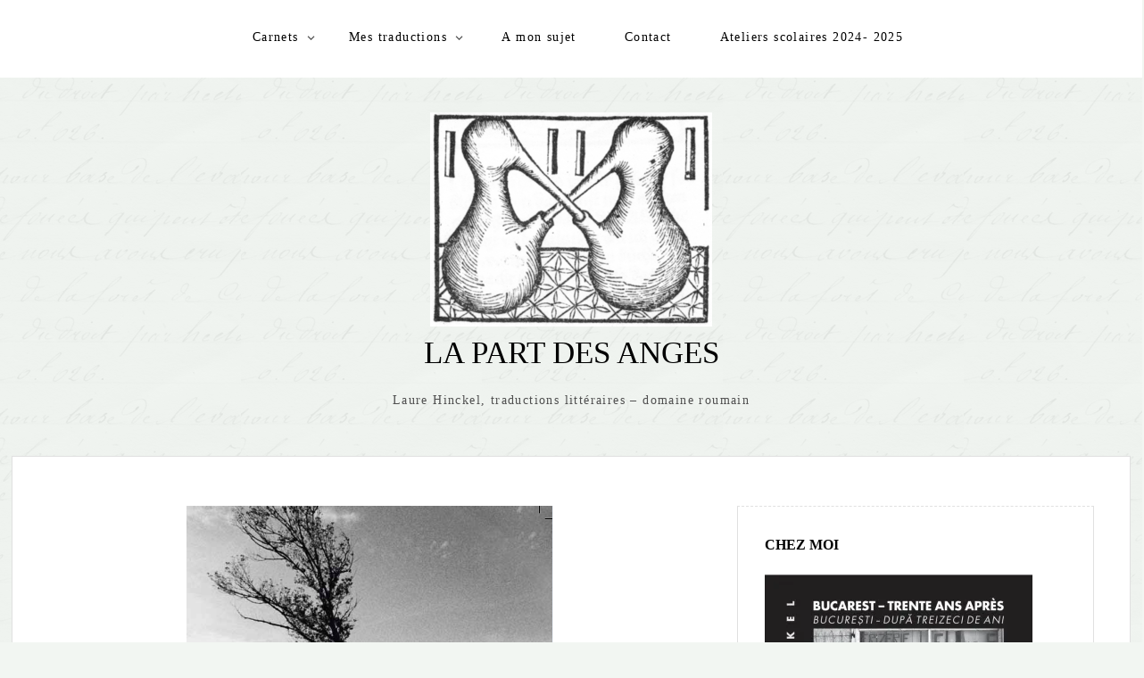

--- FILE ---
content_type: text/html; charset=UTF-8
request_url: https://laurehinckel.com/invitation-au-lancement-du-roman-le-grand-depotoir/
body_size: 29103
content:
<!DOCTYPE html>
<html lang="fr-FR">
<head>
	<meta charset="UTF-8" />
	<meta name="viewport" content="width=device-width" />
	<link rel="profile" href="http://gmpg.org/xfn/11" />
	<title>Invitation au lancement du roman Le Grand Dépotoir &#8211; LA PART DES ANGES</title>
<meta name='robots' content='max-image-preview:large' />
<link rel='dns-prefetch' href='//secure.gravatar.com' />
<link rel='dns-prefetch' href='//stats.wp.com' />
<link rel='dns-prefetch' href='//v0.wordpress.com' />
<link rel='dns-prefetch' href='//widgets.wp.com' />
<link rel='dns-prefetch' href='//s0.wp.com' />
<link rel='dns-prefetch' href='//0.gravatar.com' />
<link rel='dns-prefetch' href='//1.gravatar.com' />
<link rel='dns-prefetch' href='//2.gravatar.com' />
<link rel='preconnect' href='//i0.wp.com' />
<link rel="alternate" type="application/rss+xml" title="LA PART DES ANGES &raquo; Flux" href="https://laurehinckel.com/feed/" />
<link rel="alternate" type="application/rss+xml" title="LA PART DES ANGES &raquo; Flux des commentaires" href="https://laurehinckel.com/comments/feed/" />
<link rel="alternate" type="application/rss+xml" title="LA PART DES ANGES &raquo; Invitation au lancement du roman Le Grand Dépotoir Flux des commentaires" href="https://laurehinckel.com/invitation-au-lancement-du-roman-le-grand-depotoir/feed/" />
<script type="text/javascript">
/* <![CDATA[ */
window._wpemojiSettings = {"baseUrl":"https:\/\/s.w.org\/images\/core\/emoji\/15.0.3\/72x72\/","ext":".png","svgUrl":"https:\/\/s.w.org\/images\/core\/emoji\/15.0.3\/svg\/","svgExt":".svg","source":{"concatemoji":"https:\/\/laurehinckel.com\/wp-includes\/js\/wp-emoji-release.min.js?ver=6.6.4"}};
/*! This file is auto-generated */
!function(i,n){var o,s,e;function c(e){try{var t={supportTests:e,timestamp:(new Date).valueOf()};sessionStorage.setItem(o,JSON.stringify(t))}catch(e){}}function p(e,t,n){e.clearRect(0,0,e.canvas.width,e.canvas.height),e.fillText(t,0,0);var t=new Uint32Array(e.getImageData(0,0,e.canvas.width,e.canvas.height).data),r=(e.clearRect(0,0,e.canvas.width,e.canvas.height),e.fillText(n,0,0),new Uint32Array(e.getImageData(0,0,e.canvas.width,e.canvas.height).data));return t.every(function(e,t){return e===r[t]})}function u(e,t,n){switch(t){case"flag":return n(e,"\ud83c\udff3\ufe0f\u200d\u26a7\ufe0f","\ud83c\udff3\ufe0f\u200b\u26a7\ufe0f")?!1:!n(e,"\ud83c\uddfa\ud83c\uddf3","\ud83c\uddfa\u200b\ud83c\uddf3")&&!n(e,"\ud83c\udff4\udb40\udc67\udb40\udc62\udb40\udc65\udb40\udc6e\udb40\udc67\udb40\udc7f","\ud83c\udff4\u200b\udb40\udc67\u200b\udb40\udc62\u200b\udb40\udc65\u200b\udb40\udc6e\u200b\udb40\udc67\u200b\udb40\udc7f");case"emoji":return!n(e,"\ud83d\udc26\u200d\u2b1b","\ud83d\udc26\u200b\u2b1b")}return!1}function f(e,t,n){var r="undefined"!=typeof WorkerGlobalScope&&self instanceof WorkerGlobalScope?new OffscreenCanvas(300,150):i.createElement("canvas"),a=r.getContext("2d",{willReadFrequently:!0}),o=(a.textBaseline="top",a.font="600 32px Arial",{});return e.forEach(function(e){o[e]=t(a,e,n)}),o}function t(e){var t=i.createElement("script");t.src=e,t.defer=!0,i.head.appendChild(t)}"undefined"!=typeof Promise&&(o="wpEmojiSettingsSupports",s=["flag","emoji"],n.supports={everything:!0,everythingExceptFlag:!0},e=new Promise(function(e){i.addEventListener("DOMContentLoaded",e,{once:!0})}),new Promise(function(t){var n=function(){try{var e=JSON.parse(sessionStorage.getItem(o));if("object"==typeof e&&"number"==typeof e.timestamp&&(new Date).valueOf()<e.timestamp+604800&&"object"==typeof e.supportTests)return e.supportTests}catch(e){}return null}();if(!n){if("undefined"!=typeof Worker&&"undefined"!=typeof OffscreenCanvas&&"undefined"!=typeof URL&&URL.createObjectURL&&"undefined"!=typeof Blob)try{var e="postMessage("+f.toString()+"("+[JSON.stringify(s),u.toString(),p.toString()].join(",")+"));",r=new Blob([e],{type:"text/javascript"}),a=new Worker(URL.createObjectURL(r),{name:"wpTestEmojiSupports"});return void(a.onmessage=function(e){c(n=e.data),a.terminate(),t(n)})}catch(e){}c(n=f(s,u,p))}t(n)}).then(function(e){for(var t in e)n.supports[t]=e[t],n.supports.everything=n.supports.everything&&n.supports[t],"flag"!==t&&(n.supports.everythingExceptFlag=n.supports.everythingExceptFlag&&n.supports[t]);n.supports.everythingExceptFlag=n.supports.everythingExceptFlag&&!n.supports.flag,n.DOMReady=!1,n.readyCallback=function(){n.DOMReady=!0}}).then(function(){return e}).then(function(){var e;n.supports.everything||(n.readyCallback(),(e=n.source||{}).concatemoji?t(e.concatemoji):e.wpemoji&&e.twemoji&&(t(e.twemoji),t(e.wpemoji)))}))}((window,document),window._wpemojiSettings);
/* ]]> */
</script>
<link rel='stylesheet' id='jetpack_related-posts-css' href='https://laurehinckel.com/wp-content/plugins/jetpack/modules/related-posts/related-posts.css?ver=20240116' type='text/css' media='all' />
<style id='wp-emoji-styles-inline-css' type='text/css'>

	img.wp-smiley, img.emoji {
		display: inline !important;
		border: none !important;
		box-shadow: none !important;
		height: 1em !important;
		width: 1em !important;
		margin: 0 0.07em !important;
		vertical-align: -0.1em !important;
		background: none !important;
		padding: 0 !important;
	}
</style>
<link rel='stylesheet' id='wp-block-library-css' href='https://laurehinckel.com/wp-includes/css/dist/block-library/style.min.css?ver=6.6.4' type='text/css' media='all' />
<style id='wp-block-library-theme-inline-css' type='text/css'>
.wp-block-audio :where(figcaption){color:#555;font-size:13px;text-align:center}.is-dark-theme .wp-block-audio :where(figcaption){color:#ffffffa6}.wp-block-audio{margin:0 0 1em}.wp-block-code{border:1px solid #ccc;border-radius:4px;font-family:Menlo,Consolas,monaco,monospace;padding:.8em 1em}.wp-block-embed :where(figcaption){color:#555;font-size:13px;text-align:center}.is-dark-theme .wp-block-embed :where(figcaption){color:#ffffffa6}.wp-block-embed{margin:0 0 1em}.blocks-gallery-caption{color:#555;font-size:13px;text-align:center}.is-dark-theme .blocks-gallery-caption{color:#ffffffa6}:root :where(.wp-block-image figcaption){color:#555;font-size:13px;text-align:center}.is-dark-theme :root :where(.wp-block-image figcaption){color:#ffffffa6}.wp-block-image{margin:0 0 1em}.wp-block-pullquote{border-bottom:4px solid;border-top:4px solid;color:currentColor;margin-bottom:1.75em}.wp-block-pullquote cite,.wp-block-pullquote footer,.wp-block-pullquote__citation{color:currentColor;font-size:.8125em;font-style:normal;text-transform:uppercase}.wp-block-quote{border-left:.25em solid;margin:0 0 1.75em;padding-left:1em}.wp-block-quote cite,.wp-block-quote footer{color:currentColor;font-size:.8125em;font-style:normal;position:relative}.wp-block-quote.has-text-align-right{border-left:none;border-right:.25em solid;padding-left:0;padding-right:1em}.wp-block-quote.has-text-align-center{border:none;padding-left:0}.wp-block-quote.is-large,.wp-block-quote.is-style-large,.wp-block-quote.is-style-plain{border:none}.wp-block-search .wp-block-search__label{font-weight:700}.wp-block-search__button{border:1px solid #ccc;padding:.375em .625em}:where(.wp-block-group.has-background){padding:1.25em 2.375em}.wp-block-separator.has-css-opacity{opacity:.4}.wp-block-separator{border:none;border-bottom:2px solid;margin-left:auto;margin-right:auto}.wp-block-separator.has-alpha-channel-opacity{opacity:1}.wp-block-separator:not(.is-style-wide):not(.is-style-dots){width:100px}.wp-block-separator.has-background:not(.is-style-dots){border-bottom:none;height:1px}.wp-block-separator.has-background:not(.is-style-wide):not(.is-style-dots){height:2px}.wp-block-table{margin:0 0 1em}.wp-block-table td,.wp-block-table th{word-break:normal}.wp-block-table :where(figcaption){color:#555;font-size:13px;text-align:center}.is-dark-theme .wp-block-table :where(figcaption){color:#ffffffa6}.wp-block-video :where(figcaption){color:#555;font-size:13px;text-align:center}.is-dark-theme .wp-block-video :where(figcaption){color:#ffffffa6}.wp-block-video{margin:0 0 1em}:root :where(.wp-block-template-part.has-background){margin-bottom:0;margin-top:0;padding:1.25em 2.375em}
</style>
<link rel='stylesheet' id='mediaelement-css' href='https://laurehinckel.com/wp-includes/js/mediaelement/mediaelementplayer-legacy.min.css?ver=4.2.17' type='text/css' media='all' />
<link rel='stylesheet' id='wp-mediaelement-css' href='https://laurehinckel.com/wp-includes/js/mediaelement/wp-mediaelement.min.css?ver=6.6.4' type='text/css' media='all' />
<style id='jetpack-sharing-buttons-style-inline-css' type='text/css'>
.jetpack-sharing-buttons__services-list{display:flex;flex-direction:row;flex-wrap:wrap;gap:0;list-style-type:none;margin:5px;padding:0}.jetpack-sharing-buttons__services-list.has-small-icon-size{font-size:12px}.jetpack-sharing-buttons__services-list.has-normal-icon-size{font-size:16px}.jetpack-sharing-buttons__services-list.has-large-icon-size{font-size:24px}.jetpack-sharing-buttons__services-list.has-huge-icon-size{font-size:36px}@media print{.jetpack-sharing-buttons__services-list{display:none!important}}.editor-styles-wrapper .wp-block-jetpack-sharing-buttons{gap:0;padding-inline-start:0}ul.jetpack-sharing-buttons__services-list.has-background{padding:1.25em 2.375em}
</style>
<style id='classic-theme-styles-inline-css' type='text/css'>
/*! This file is auto-generated */
.wp-block-button__link{color:#fff;background-color:#32373c;border-radius:9999px;box-shadow:none;text-decoration:none;padding:calc(.667em + 2px) calc(1.333em + 2px);font-size:1.125em}.wp-block-file__button{background:#32373c;color:#fff;text-decoration:none}
</style>
<style id='global-styles-inline-css' type='text/css'>
:root{--wp--preset--aspect-ratio--square: 1;--wp--preset--aspect-ratio--4-3: 4/3;--wp--preset--aspect-ratio--3-4: 3/4;--wp--preset--aspect-ratio--3-2: 3/2;--wp--preset--aspect-ratio--2-3: 2/3;--wp--preset--aspect-ratio--16-9: 16/9;--wp--preset--aspect-ratio--9-16: 9/16;--wp--preset--color--black: #000000;--wp--preset--color--cyan-bluish-gray: #abb8c3;--wp--preset--color--white: #ffffff;--wp--preset--color--pale-pink: #f78da7;--wp--preset--color--vivid-red: #cf2e2e;--wp--preset--color--luminous-vivid-orange: #ff6900;--wp--preset--color--luminous-vivid-amber: #fcb900;--wp--preset--color--light-green-cyan: #7bdcb5;--wp--preset--color--vivid-green-cyan: #00d084;--wp--preset--color--pale-cyan-blue: #8ed1fc;--wp--preset--color--vivid-cyan-blue: #0693e3;--wp--preset--color--vivid-purple: #9b51e0;--wp--preset--gradient--vivid-cyan-blue-to-vivid-purple: linear-gradient(135deg,rgba(6,147,227,1) 0%,rgb(155,81,224) 100%);--wp--preset--gradient--light-green-cyan-to-vivid-green-cyan: linear-gradient(135deg,rgb(122,220,180) 0%,rgb(0,208,130) 100%);--wp--preset--gradient--luminous-vivid-amber-to-luminous-vivid-orange: linear-gradient(135deg,rgba(252,185,0,1) 0%,rgba(255,105,0,1) 100%);--wp--preset--gradient--luminous-vivid-orange-to-vivid-red: linear-gradient(135deg,rgba(255,105,0,1) 0%,rgb(207,46,46) 100%);--wp--preset--gradient--very-light-gray-to-cyan-bluish-gray: linear-gradient(135deg,rgb(238,238,238) 0%,rgb(169,184,195) 100%);--wp--preset--gradient--cool-to-warm-spectrum: linear-gradient(135deg,rgb(74,234,220) 0%,rgb(151,120,209) 20%,rgb(207,42,186) 40%,rgb(238,44,130) 60%,rgb(251,105,98) 80%,rgb(254,248,76) 100%);--wp--preset--gradient--blush-light-purple: linear-gradient(135deg,rgb(255,206,236) 0%,rgb(152,150,240) 100%);--wp--preset--gradient--blush-bordeaux: linear-gradient(135deg,rgb(254,205,165) 0%,rgb(254,45,45) 50%,rgb(107,0,62) 100%);--wp--preset--gradient--luminous-dusk: linear-gradient(135deg,rgb(255,203,112) 0%,rgb(199,81,192) 50%,rgb(65,88,208) 100%);--wp--preset--gradient--pale-ocean: linear-gradient(135deg,rgb(255,245,203) 0%,rgb(182,227,212) 50%,rgb(51,167,181) 100%);--wp--preset--gradient--electric-grass: linear-gradient(135deg,rgb(202,248,128) 0%,rgb(113,206,126) 100%);--wp--preset--gradient--midnight: linear-gradient(135deg,rgb(2,3,129) 0%,rgb(40,116,252) 100%);--wp--preset--font-size--small: 13px;--wp--preset--font-size--medium: 20px;--wp--preset--font-size--large: 36px;--wp--preset--font-size--x-large: 42px;--wp--preset--spacing--20: 0.44rem;--wp--preset--spacing--30: 0.67rem;--wp--preset--spacing--40: 1rem;--wp--preset--spacing--50: 1.5rem;--wp--preset--spacing--60: 2.25rem;--wp--preset--spacing--70: 3.38rem;--wp--preset--spacing--80: 5.06rem;--wp--preset--shadow--natural: 6px 6px 9px rgba(0, 0, 0, 0.2);--wp--preset--shadow--deep: 12px 12px 50px rgba(0, 0, 0, 0.4);--wp--preset--shadow--sharp: 6px 6px 0px rgba(0, 0, 0, 0.2);--wp--preset--shadow--outlined: 6px 6px 0px -3px rgba(255, 255, 255, 1), 6px 6px rgba(0, 0, 0, 1);--wp--preset--shadow--crisp: 6px 6px 0px rgba(0, 0, 0, 1);}:where(.is-layout-flex){gap: 0.5em;}:where(.is-layout-grid){gap: 0.5em;}body .is-layout-flex{display: flex;}.is-layout-flex{flex-wrap: wrap;align-items: center;}.is-layout-flex > :is(*, div){margin: 0;}body .is-layout-grid{display: grid;}.is-layout-grid > :is(*, div){margin: 0;}:where(.wp-block-columns.is-layout-flex){gap: 2em;}:where(.wp-block-columns.is-layout-grid){gap: 2em;}:where(.wp-block-post-template.is-layout-flex){gap: 1.25em;}:where(.wp-block-post-template.is-layout-grid){gap: 1.25em;}.has-black-color{color: var(--wp--preset--color--black) !important;}.has-cyan-bluish-gray-color{color: var(--wp--preset--color--cyan-bluish-gray) !important;}.has-white-color{color: var(--wp--preset--color--white) !important;}.has-pale-pink-color{color: var(--wp--preset--color--pale-pink) !important;}.has-vivid-red-color{color: var(--wp--preset--color--vivid-red) !important;}.has-luminous-vivid-orange-color{color: var(--wp--preset--color--luminous-vivid-orange) !important;}.has-luminous-vivid-amber-color{color: var(--wp--preset--color--luminous-vivid-amber) !important;}.has-light-green-cyan-color{color: var(--wp--preset--color--light-green-cyan) !important;}.has-vivid-green-cyan-color{color: var(--wp--preset--color--vivid-green-cyan) !important;}.has-pale-cyan-blue-color{color: var(--wp--preset--color--pale-cyan-blue) !important;}.has-vivid-cyan-blue-color{color: var(--wp--preset--color--vivid-cyan-blue) !important;}.has-vivid-purple-color{color: var(--wp--preset--color--vivid-purple) !important;}.has-black-background-color{background-color: var(--wp--preset--color--black) !important;}.has-cyan-bluish-gray-background-color{background-color: var(--wp--preset--color--cyan-bluish-gray) !important;}.has-white-background-color{background-color: var(--wp--preset--color--white) !important;}.has-pale-pink-background-color{background-color: var(--wp--preset--color--pale-pink) !important;}.has-vivid-red-background-color{background-color: var(--wp--preset--color--vivid-red) !important;}.has-luminous-vivid-orange-background-color{background-color: var(--wp--preset--color--luminous-vivid-orange) !important;}.has-luminous-vivid-amber-background-color{background-color: var(--wp--preset--color--luminous-vivid-amber) !important;}.has-light-green-cyan-background-color{background-color: var(--wp--preset--color--light-green-cyan) !important;}.has-vivid-green-cyan-background-color{background-color: var(--wp--preset--color--vivid-green-cyan) !important;}.has-pale-cyan-blue-background-color{background-color: var(--wp--preset--color--pale-cyan-blue) !important;}.has-vivid-cyan-blue-background-color{background-color: var(--wp--preset--color--vivid-cyan-blue) !important;}.has-vivid-purple-background-color{background-color: var(--wp--preset--color--vivid-purple) !important;}.has-black-border-color{border-color: var(--wp--preset--color--black) !important;}.has-cyan-bluish-gray-border-color{border-color: var(--wp--preset--color--cyan-bluish-gray) !important;}.has-white-border-color{border-color: var(--wp--preset--color--white) !important;}.has-pale-pink-border-color{border-color: var(--wp--preset--color--pale-pink) !important;}.has-vivid-red-border-color{border-color: var(--wp--preset--color--vivid-red) !important;}.has-luminous-vivid-orange-border-color{border-color: var(--wp--preset--color--luminous-vivid-orange) !important;}.has-luminous-vivid-amber-border-color{border-color: var(--wp--preset--color--luminous-vivid-amber) !important;}.has-light-green-cyan-border-color{border-color: var(--wp--preset--color--light-green-cyan) !important;}.has-vivid-green-cyan-border-color{border-color: var(--wp--preset--color--vivid-green-cyan) !important;}.has-pale-cyan-blue-border-color{border-color: var(--wp--preset--color--pale-cyan-blue) !important;}.has-vivid-cyan-blue-border-color{border-color: var(--wp--preset--color--vivid-cyan-blue) !important;}.has-vivid-purple-border-color{border-color: var(--wp--preset--color--vivid-purple) !important;}.has-vivid-cyan-blue-to-vivid-purple-gradient-background{background: var(--wp--preset--gradient--vivid-cyan-blue-to-vivid-purple) !important;}.has-light-green-cyan-to-vivid-green-cyan-gradient-background{background: var(--wp--preset--gradient--light-green-cyan-to-vivid-green-cyan) !important;}.has-luminous-vivid-amber-to-luminous-vivid-orange-gradient-background{background: var(--wp--preset--gradient--luminous-vivid-amber-to-luminous-vivid-orange) !important;}.has-luminous-vivid-orange-to-vivid-red-gradient-background{background: var(--wp--preset--gradient--luminous-vivid-orange-to-vivid-red) !important;}.has-very-light-gray-to-cyan-bluish-gray-gradient-background{background: var(--wp--preset--gradient--very-light-gray-to-cyan-bluish-gray) !important;}.has-cool-to-warm-spectrum-gradient-background{background: var(--wp--preset--gradient--cool-to-warm-spectrum) !important;}.has-blush-light-purple-gradient-background{background: var(--wp--preset--gradient--blush-light-purple) !important;}.has-blush-bordeaux-gradient-background{background: var(--wp--preset--gradient--blush-bordeaux) !important;}.has-luminous-dusk-gradient-background{background: var(--wp--preset--gradient--luminous-dusk) !important;}.has-pale-ocean-gradient-background{background: var(--wp--preset--gradient--pale-ocean) !important;}.has-electric-grass-gradient-background{background: var(--wp--preset--gradient--electric-grass) !important;}.has-midnight-gradient-background{background: var(--wp--preset--gradient--midnight) !important;}.has-small-font-size{font-size: var(--wp--preset--font-size--small) !important;}.has-medium-font-size{font-size: var(--wp--preset--font-size--medium) !important;}.has-large-font-size{font-size: var(--wp--preset--font-size--large) !important;}.has-x-large-font-size{font-size: var(--wp--preset--font-size--x-large) !important;}
:where(.wp-block-post-template.is-layout-flex){gap: 1.25em;}:where(.wp-block-post-template.is-layout-grid){gap: 1.25em;}
:where(.wp-block-columns.is-layout-flex){gap: 2em;}:where(.wp-block-columns.is-layout-grid){gap: 2em;}
:root :where(.wp-block-pullquote){font-size: 1.5em;line-height: 1.6;}
</style>
<link rel='stylesheet' id='better-recent-comments-css' href='https://laurehinckel.com/wp-content/plugins/better-recent-comments/assets/css/better-recent-comments.min.css?ver=6.6.4' type='text/css' media='all' />
<link rel='stylesheet' id='ctf_styles-css' href='https://laurehinckel.com/wp-content/plugins/custom-twitter-feeds/css/ctf-styles.min.css?ver=2.3.1' type='text/css' media='all' />
<link rel='stylesheet' id='thinker-fonts-css' href='https://laurehinckel.com/wp-content/fonts/5b359b7378be7f3839930eb47c1026a2.css' type='text/css' media='all' />
<link rel='stylesheet' id='thinker-style-css' href='https://laurehinckel.com/wp-content/themes/the-thinker-lite/style.css?ver=6.6.4' type='text/css' media='all' />
<link rel='stylesheet' id='jetpack_likes-css' href='https://laurehinckel.com/wp-content/plugins/jetpack/modules/likes/style.css?ver=14.5' type='text/css' media='all' />
<link rel='stylesheet' id='jetpack-subscriptions-css' href='https://laurehinckel.com/wp-content/plugins/jetpack/modules/subscriptions/subscriptions.css?ver=14.5' type='text/css' media='all' />
<style id='jetpack_facebook_likebox-inline-css' type='text/css'>
.widget_facebook_likebox {
	overflow: hidden;
}

</style>
<link rel='stylesheet' id='sharedaddy-css' href='https://laurehinckel.com/wp-content/plugins/jetpack/modules/sharedaddy/sharing.css?ver=14.5' type='text/css' media='all' />
<link rel='stylesheet' id='social-logos-css' href='https://laurehinckel.com/wp-content/plugins/jetpack/_inc/social-logos/social-logos.min.css?ver=14.5' type='text/css' media='all' />
<script type="text/javascript" id="jetpack_related-posts-js-extra">
/* <![CDATA[ */
var related_posts_js_options = {"post_heading":"h4"};
/* ]]> */
</script>
<script type="text/javascript" src="https://laurehinckel.com/wp-content/plugins/jetpack/_inc/build/related-posts/related-posts.min.js?ver=20240116" id="jetpack_related-posts-js"></script>
<script type="text/javascript" async src="https://laurehinckel.com/wp-content/plugins/burst-statistics/helpers/timeme/timeme.min.js?ver=1762329407" id="burst-timeme-js"></script>
<script type="text/javascript" id="burst-js-extra">
/* <![CDATA[ */
var burst = {"tracking":{"isInitialHit":true,"lastUpdateTimestamp":0,"beacon_url":"https:\/\/laurehinckel.com\/wp-content\/plugins\/burst-statistics\/endpoint.php","ajaxUrl":"https:\/\/laurehinckel.com\/wp-admin\/admin-ajax.php"},"options":{"cookieless":0,"pageUrl":"https:\/\/laurehinckel.com\/invitation-au-lancement-du-roman-le-grand-depotoir\/","beacon_enabled":1,"do_not_track":0,"enable_turbo_mode":0,"track_url_change":0,"cookie_retention_days":30,"debug":0},"goals":{"completed":[],"scriptUrl":"https:\/\/laurehinckel.com\/wp-content\/plugins\/burst-statistics\/\/assets\/js\/build\/burst-goals.js?v=1762329406","active":[]},"cache":{"uid":null,"fingerprint":null,"isUserAgent":null,"isDoNotTrack":null,"useCookies":null}};
/* ]]> */
</script>
<script type="text/javascript" async src="https://laurehinckel.com/wp-content/plugins/burst-statistics/assets/js/build/burst.min.js?ver=1762329406" id="burst-js"></script>
<script type="text/javascript" src="https://laurehinckel.com/wp-includes/js/tinymce/tinymce.min.js?ver=49110-20201110" id="wp-tinymce-root-js"></script>
<script type="text/javascript" src="https://laurehinckel.com/wp-includes/js/tinymce/plugins/compat3x/plugin.min.js?ver=49110-20201110" id="wp-tinymce-js"></script>
<script type="text/javascript" src="https://laurehinckel.com/wp-includes/js/jquery/jquery.min.js?ver=3.7.1" id="jquery-core-js"></script>
<script type="text/javascript" src="https://laurehinckel.com/wp-includes/js/jquery/jquery-migrate.min.js?ver=3.4.1" id="jquery-migrate-js"></script>
<link rel="https://api.w.org/" href="https://laurehinckel.com/wp-json/" /><link rel="alternate" title="JSON" type="application/json" href="https://laurehinckel.com/wp-json/wp/v2/posts/1602" /><link rel="EditURI" type="application/rsd+xml" title="RSD" href="https://laurehinckel.com/xmlrpc.php?rsd" />
<meta name="generator" content="WordPress 6.6.4" />
<link rel="canonical" href="https://laurehinckel.com/invitation-au-lancement-du-roman-le-grand-depotoir/" />
<link rel='shortlink' href='https://wp.me/p6I9RF-pQ' />
<link rel="alternate" title="oEmbed (JSON)" type="application/json+oembed" href="https://laurehinckel.com/wp-json/oembed/1.0/embed?url=https%3A%2F%2Flaurehinckel.com%2Finvitation-au-lancement-du-roman-le-grand-depotoir%2F" />
<link rel="alternate" title="oEmbed (XML)" type="text/xml+oembed" href="https://laurehinckel.com/wp-json/oembed/1.0/embed?url=https%3A%2F%2Flaurehinckel.com%2Finvitation-au-lancement-du-roman-le-grand-depotoir%2F&#038;format=xml" />
	<style>img#wpstats{display:none}</style>
		<style type="text/css">.recentcomments a{display:inline !important;padding:0 !important;margin:0 !important;}</style><style type="text/css" id="custom-background-css">
body.custom-background { background-color: #f2f6f2; }
</style>
	
<!-- Jetpack Open Graph Tags -->
<meta property="og:type" content="article" />
<meta property="og:title" content="Invitation au lancement du roman Le Grand Dépotoir" />
<meta property="og:url" content="https://laurehinckel.com/invitation-au-lancement-du-roman-le-grand-depotoir/" />
<meta property="og:description" content="Lundi soir à Paris, à 19h30. Vous êtes attendus pour le lancement de ce roman exceptionnel. Venez rencontrer l&rsquo;éditeur et découvrir ou redécouvrir l&rsquo;Institut culturel roumain! C&rsquo;e…" />
<meta property="article:published_time" content="2012-11-29T18:36:20+00:00" />
<meta property="article:modified_time" content="2015-12-04T16:16:41+00:00" />
<meta property="og:site_name" content="LA PART DES ANGES" />
<meta property="og:image" content="https://i0.wp.com/laurehinckel.com/wp-content/uploads/2015/11/barbu.png?fit=411%2C608&#038;ssl=1" />
<meta property="og:image:width" content="411" />
<meta property="og:image:height" content="608" />
<meta property="og:image:alt" content="" />
<meta property="og:locale" content="fr_FR" />
<meta name="twitter:site" content="@Laure_Hinckel" />
<meta name="twitter:text:title" content="Invitation au lancement du roman Le Grand Dépotoir" />
<meta name="twitter:image" content="https://i0.wp.com/laurehinckel.com/wp-content/uploads/2015/11/barbu.png?fit=411%2C608&#038;ssl=1&#038;w=640" />
<meta name="twitter:card" content="summary_large_image" />

<!-- End Jetpack Open Graph Tags -->
</head>
<body class="post-template-default single single-post postid-1602 single-format-standard custom-background wp-custom-logo" data-burst_id="1602" data-burst_type="post">
<div id="headertop">
	<div class="page hfeed site">
		<div class="screen-reader-text skip-link">
			<a href="#content" title="Skip to content">Skip to content</a>
		</div><!-- .screen-reader-text skip-link -->
		<nav id="site-navigation" class="navigation-main" role="navigation">
			<button class="menu-toggle anarielgenericon" aria-controls="primary-menu" aria-expanded="false">Menu</button>
			<div class="menu-onglets-de-haut-decran-container"><ul id="primary-menu" class="nav-menu"><li id="menu-item-3932" class="menu-item menu-item-type-post_type menu-item-object-page menu-item-has-children menu-item-3932"><a href="https://laurehinckel.com/blog/">Carnets</a>
<ul class="sub-menu">
	<li id="menu-item-5840" class="menu-item menu-item-type-post_type menu-item-object-post menu-item-5840"><a href="https://laurehinckel.com/avec-theodoros-vous-croirez-toucher-du-doigt-la-verite-du-monde/">Avec Théodoros « vous croirez toucher du doigt la vérité du monde »</a></li>
	<li id="menu-item-5694" class="menu-item menu-item-type-post_type menu-item-object-post menu-item-5694"><a href="https://laurehinckel.com/do-not-cross-au-contraire-entrez-vous-y-trouverez-une-pepite-de-la-litterature-roumaine/">Do not cross : au contraire, entrez, vous y trouverez une pépite de la littérature roumaine</a></li>
	<li id="menu-item-5695" class="menu-item menu-item-type-post_type menu-item-object-post menu-item-5695"><a href="https://laurehinckel.com/la-belle-histoire-du-nouveau-livre-de-mihail-sebastian-sur-marcel-proust/">La belle histoire du nouveau livre de Mihail Sebastian… sur Marcel Proust</a></li>
	<li id="menu-item-5575" class="menu-item menu-item-type-post_type menu-item-object-post menu-item-5575"><a href="https://laurehinckel.com/ecoutez-le-chapitre-20-de-solenoide-de-mircea-cartarescu/">Écoutez le chapitre 20 de Solénoïde de Mircea Cărtărescu</a></li>
	<li id="menu-item-5516" class="menu-item menu-item-type-post_type menu-item-object-post menu-item-5516"><a href="https://laurehinckel.com/traduire-casser-un-couvercle-relire-ovide-avec-mircea-cartarescu/">Traduire, casser un couvercle, relire Ovide avec Mircea Cărtărescu</a></li>
	<li id="menu-item-5479" class="menu-item menu-item-type-post_type menu-item-object-post menu-item-5479"><a href="https://laurehinckel.com/odessa-transfer-etre-traducteur-cest-se-prononcer-et-choisir/">Odessa transfer – être traducteur, c’est se prononcer et choisir</a></li>
	<li id="menu-item-5480" class="menu-item menu-item-type-post_type menu-item-object-post menu-item-5480"><a href="https://laurehinckel.com/lukraine-vue-de-mon-jardin-roumain/">L’Ukraine vue de mon jardin roumain</a></li>
	<li id="menu-item-5344" class="menu-item menu-item-type-post_type menu-item-object-post menu-item-5344"><a href="https://laurehinckel.com/thrillers-spillers-fillers-en-traduction/">Thrillers, Spillers, Fillers en traduction</a></li>
	<li id="menu-item-5345" class="menu-item menu-item-type-post_type menu-item-object-post menu-item-5345"><a href="https://laurehinckel.com/la-nausee-du-meme-de-la-conformite/">La nausée du même, de la conformité</a></li>
	<li id="menu-item-5346" class="menu-item menu-item-type-post_type menu-item-object-post menu-item-5346"><a href="https://laurehinckel.com/envie-desir-irresistible/">Envie, désir irrésistible</a></li>
	<li id="menu-item-5348" class="menu-item menu-item-type-post_type menu-item-object-post menu-item-5348"><a href="https://laurehinckel.com/jetais-libre-libre-libre/">J’étais libre libre libre</a></li>
	<li id="menu-item-5347" class="menu-item menu-item-type-post_type menu-item-object-post menu-item-5347"><a href="https://laurehinckel.com/detours/">Détours</a></li>
	<li id="menu-item-4971" class="menu-item menu-item-type-post_type menu-item-object-post menu-item-4971"><a href="https://laurehinckel.com/tant-de-desespere-desir-de-vivre/">Tant de désespéré désir de vivre !</a></li>
	<li id="menu-item-4972" class="menu-item menu-item-type-post_type menu-item-object-post menu-item-4972"><a href="https://laurehinckel.com/4907-2/">Pourquoi on ne peut pas sortir de notre corps?</a></li>
	<li id="menu-item-4973" class="menu-item menu-item-type-post_type menu-item-object-post menu-item-4973"><a href="https://laurehinckel.com/coccinelle-ou-gendarme-perroquet-ou-pistolet/">Coccinelle ou gendarme? Perroquet ou pistolet?</a></li>
	<li id="menu-item-4974" class="menu-item menu-item-type-post_type menu-item-object-post menu-item-4974"><a href="https://laurehinckel.com/les-vrais-mots-etaient-dautres-mots/">Les vrais mots étaient d’autres mots</a></li>
	<li id="menu-item-4898" class="menu-item menu-item-type-post_type menu-item-object-post menu-item-4898"><a href="https://laurehinckel.com/depuis-lors-le-garcon-avait-peur-des-statues/">Depuis lors, le garçon avait peur des statues</a></li>
	<li id="menu-item-4899" class="menu-item menu-item-type-post_type menu-item-object-post menu-item-4899"><a href="https://laurehinckel.com/glacons-et-franges-de-glace/">Glaçons et franges de glace</a></li>
	<li id="menu-item-4900" class="menu-item menu-item-type-post_type menu-item-object-post menu-item-4900"><a href="https://laurehinckel.com/une-comptine-sur-quatre-pieds-au-lendemain-dun-ballet/">Une comptine sur quatre pieds, au lendemain d’un ballet</a></li>
</ul>
</li>
<li id="menu-item-1187" class="menu-item menu-item-type-post_type menu-item-object-page menu-item-has-children menu-item-1187"><a href="https://laurehinckel.com/accueil-2/">Mes traductions</a>
<ul class="sub-menu">
	<li id="menu-item-5774" class="menu-item menu-item-type-post_type menu-item-object-page menu-item-5774"><a href="https://laurehinckel.com/accueil-2/theodoros/">Théodoros</a></li>
	<li id="menu-item-5711" class="menu-item menu-item-type-post_type menu-item-object-page menu-item-5711"><a href="https://laurehinckel.com/accueil-2/do-not-cross/">Do not cross</a></li>
	<li id="menu-item-5850" class="menu-item menu-item-type-post_type menu-item-object-page menu-item-5850"><a href="https://laurehinckel.com/accueil-2/la-correspondance-de-marcel-proust/">La Correspondance de Marcel Proust</a></li>
	<li id="menu-item-5218" class="menu-item menu-item-type-post_type menu-item-object-page menu-item-5218"><a href="https://laurehinckel.com/accueil-2/le-livre-de-toutes-les-intentions/">Le livre de toutes les intentions</a></li>
	<li id="menu-item-4638" class="menu-item menu-item-type-post_type menu-item-object-page menu-item-4638"><a href="https://laurehinckel.com/accueil-2/melancolia/">Melancolia</a></li>
	<li id="menu-item-4603" class="menu-item menu-item-type-post_type menu-item-object-page menu-item-4603"><a href="https://laurehinckel.com/accueil-2/la-bible-perdue/">La Bible perdue</a></li>
	<li id="menu-item-3933" class="menu-item menu-item-type-post_type menu-item-object-page menu-item-3933"><a href="https://laurehinckel.com/accueil-2/solenoide/">Solénoïde</a></li>
	<li id="menu-item-2692" class="menu-item menu-item-type-post_type menu-item-object-page menu-item-2692"><a href="https://laurehinckel.com/accueil-2/les-enseignements-dune-ex-prostituee-a-son-fils-handicape/">Les enseignements d’une ex-prostituée à son fils handicapé</a></li>
	<li id="menu-item-2483" class="menu-item menu-item-type-post_type menu-item-object-page menu-item-2483"><a href="https://laurehinckel.com/accueil-2/livre-1/">Hôtel Universal</a></li>
	<li id="menu-item-2452" class="menu-item menu-item-type-post_type menu-item-object-page menu-item-2452"><a href="https://laurehinckel.com/accueil-2/livre-2/">Le marchand de premières phrases</a></li>
	<li id="menu-item-2451" class="menu-item menu-item-type-post_type menu-item-object-page menu-item-2451"><a href="https://laurehinckel.com/accueil-2/livre-3/">Les autres histoires d’amour</a></li>
	<li id="menu-item-2496" class="menu-item menu-item-type-post_type menu-item-object-page menu-item-2496"><a href="https://laurehinckel.com/accueil-2/livre-4/">Sara</a></li>
	<li id="menu-item-2495" class="menu-item menu-item-type-post_type menu-item-object-page menu-item-2495"><a href="https://laurehinckel.com/accueil-2/livre-5/">L’histoire de Bruno Matei</a></li>
	<li id="menu-item-2494" class="menu-item menu-item-type-post_type menu-item-object-page menu-item-2494"><a href="https://laurehinckel.com/accueil-2/livre-6/">Le livre des chuchotements</a></li>
	<li id="menu-item-2493" class="menu-item menu-item-type-post_type menu-item-object-page menu-item-2493"><a href="https://laurehinckel.com/accueil-2/livre-7/">Les pièges de l’histoire – l’élite intellectuelle roumaine (1930 – 1950)</a></li>
	<li id="menu-item-2492" class="menu-item menu-item-type-post_type menu-item-object-page menu-item-2492"><a href="https://laurehinckel.com/accueil-2/livre-8/">Le grand dépotoir</a></li>
	<li id="menu-item-2491" class="menu-item menu-item-type-post_type menu-item-object-page menu-item-2491"><a href="https://laurehinckel.com/accueil-2/livre-9/">Les lapins ne meurent pas</a></li>
	<li id="menu-item-2490" class="menu-item menu-item-type-post_type menu-item-object-page menu-item-2490"><a href="https://laurehinckel.com/accueil-2/livre-10/">Comment oublier une femme</a></li>
	<li id="menu-item-2489" class="menu-item menu-item-type-post_type menu-item-object-page menu-item-2489"><a href="https://laurehinckel.com/accueil-2/livre-11/">L’Aile tatouée</a></li>
	<li id="menu-item-2488" class="menu-item menu-item-type-post_type menu-item-object-page menu-item-2488"><a href="https://laurehinckel.com/accueil-2/livre-12/">Pourquoi nous aimons les femmes</a></li>
	<li id="menu-item-2487" class="menu-item menu-item-type-post_type menu-item-object-page menu-item-2487"><a href="https://laurehinckel.com/accueil-2/livre-13/">Je suis une vieille coco!</a></li>
	<li id="menu-item-2486" class="menu-item menu-item-type-post_type menu-item-object-page menu-item-2486"><a href="https://laurehinckel.com/accueil-2/livre-14/">Pas question de Dracula…</a></li>
	<li id="menu-item-2485" class="menu-item menu-item-type-post_type menu-item-object-page menu-item-2485"><a href="https://laurehinckel.com/accueil-2/livre-15/">Dernière nuit d’amour, première nuit de guerre</a></li>
	<li id="menu-item-2484" class="menu-item menu-item-type-post_type menu-item-object-page menu-item-2484"><a href="https://laurehinckel.com/accueil-2/livre-16/">Liaisons morbides</a></li>
	<li id="menu-item-2503" class="menu-item menu-item-type-post_type menu-item-object-page menu-item-2503"><a href="https://laurehinckel.com/accueil-2/livre-17/">Le paradis des poules</a></li>
	<li id="menu-item-2544" class="menu-item menu-item-type-post_type menu-item-object-page menu-item-2544"><a href="https://laurehinckel.com/accueil-2/livre-18-2/">Actualité des anges</a></li>
</ul>
</li>
<li id="menu-item-552" class="menu-item menu-item-type-post_type menu-item-object-page menu-item-552"><a href="https://laurehinckel.com/a-mon-sujet-2/">A mon sujet</a></li>
<li id="menu-item-1869" class="menu-item menu-item-type-post_type menu-item-object-page menu-item-1869"><a href="https://laurehinckel.com/contact/">Contact</a></li>
<li id="menu-item-5825" class="menu-item menu-item-type-post_type menu-item-object-page menu-item-5825"><a href="https://laurehinckel.com/ateliers-scolaires-2024-2025/">Ateliers scolaires 2024- 2025</a></li>
</ul></div>		</nav><!-- #site-navigation -->
	</div><!-- .page --> 
</div><!-- #headertop -->
<header id="masthead" class="site-header" role="banner">
	<div class="page hfeed site">
		<a href="https://laurehinckel.com/" class="custom-logo-link" rel="home"><img width="316" height="240" src="https://i0.wp.com/laurehinckel.com/wp-content/uploads/2019/09/Pelikan-1.png?fit=316%2C240&amp;ssl=1" class="custom-logo" alt="LA PART DES ANGES" decoding="async" fetchpriority="high" srcset="https://i0.wp.com/laurehinckel.com/wp-content/uploads/2019/09/Pelikan-1.png?w=316&amp;ssl=1 316w, https://i0.wp.com/laurehinckel.com/wp-content/uploads/2019/09/Pelikan-1.png?resize=150%2C114&amp;ssl=1 150w, https://i0.wp.com/laurehinckel.com/wp-content/uploads/2019/09/Pelikan-1.png?resize=300%2C228&amp;ssl=1 300w" sizes="(max-width: 316px) 100vw, 316px" data-attachment-id="3840" data-permalink="https://laurehinckel.com/au-sujet-de-laffaire-gorman/pelikan-1/#main" data-orig-file="https://i0.wp.com/laurehinckel.com/wp-content/uploads/2019/09/Pelikan-1.png?fit=316%2C240&amp;ssl=1" data-orig-size="316,240" data-comments-opened="1" data-image-meta="{&quot;aperture&quot;:&quot;0&quot;,&quot;credit&quot;:&quot;&quot;,&quot;camera&quot;:&quot;&quot;,&quot;caption&quot;:&quot;&quot;,&quot;created_timestamp&quot;:&quot;0&quot;,&quot;copyright&quot;:&quot;&quot;,&quot;focal_length&quot;:&quot;0&quot;,&quot;iso&quot;:&quot;0&quot;,&quot;shutter_speed&quot;:&quot;0&quot;,&quot;title&quot;:&quot;&quot;,&quot;orientation&quot;:&quot;0&quot;}" data-image-title="Pelikan (1)" data-image-description="" data-image-caption="" data-medium-file="https://i0.wp.com/laurehinckel.com/wp-content/uploads/2019/09/Pelikan-1.png?fit=300%2C228&amp;ssl=1" data-large-file="https://i0.wp.com/laurehinckel.com/wp-content/uploads/2019/09/Pelikan-1.png?fit=316%2C240&amp;ssl=1" /></a>		<div class="site-branding">
			<p class="site-title"><a href="https://laurehinckel.com/" rel="home">LA PART DES ANGES</a></p>
			<p class="site-description">Laure Hinckel, traductions littéraires &#8211; domaine roumain</p>
		</div><!-- .site-branding -->
	</div><!-- .page -->
</header><!-- #masthead --> 	<div class="page hfeed site">
		<div class="main site-main">
			<div id="primary" class="content-area single">
				<div id="content" class="site-content" role="main">
										<article id="post-1602" class="post-1602 post type-post status-publish format-standard has-post-thumbnail hentry category-uncategorized tag-media">
					<a href="https://laurehinckel.com/invitation-au-lancement-du-roman-le-grand-depotoir/"><img width="411" height="608" src="https://laurehinckel.com/wp-content/uploads/2015/11/barbu.png" class="attachment-post-thumbnail size-post-thumbnail wp-post-image" alt="" decoding="async" srcset="https://i0.wp.com/laurehinckel.com/wp-content/uploads/2015/11/barbu.png?w=411&amp;ssl=1 411w, https://i0.wp.com/laurehinckel.com/wp-content/uploads/2015/11/barbu.png?resize=203%2C300&amp;ssl=1 203w" sizes="(max-width: 411px) 100vw, 411px" data-attachment-id="2013" data-permalink="https://laurehinckel.com/mais-cest-quoi-la-litterature-roumaine-aujourdhui-2012-2014/barbu-3/#main" data-orig-file="https://i0.wp.com/laurehinckel.com/wp-content/uploads/2015/11/barbu.png?fit=411%2C608&amp;ssl=1" data-orig-size="411,608" data-comments-opened="1" data-image-meta="{&quot;aperture&quot;:&quot;0&quot;,&quot;credit&quot;:&quot;&quot;,&quot;camera&quot;:&quot;&quot;,&quot;caption&quot;:&quot;&quot;,&quot;created_timestamp&quot;:&quot;0&quot;,&quot;copyright&quot;:&quot;&quot;,&quot;focal_length&quot;:&quot;0&quot;,&quot;iso&quot;:&quot;0&quot;,&quot;shutter_speed&quot;:&quot;0&quot;,&quot;title&quot;:&quot;&quot;,&quot;orientation&quot;:&quot;0&quot;}" data-image-title="barbu" data-image-description="" data-image-caption="&lt;p&gt;Trad. Laure Hinckel- 2012&lt;/p&gt;
" data-medium-file="https://i0.wp.com/laurehinckel.com/wp-content/uploads/2015/11/barbu.png?fit=203%2C300&amp;ssl=1" data-large-file="https://i0.wp.com/laurehinckel.com/wp-content/uploads/2015/11/barbu.png?fit=411%2C608&amp;ssl=1" /></a>
				<header class="entry-header">
			<h1 class="entry-title">Invitation au lancement du roman Le Grand Dépotoir</h1>
		</header>
		<!-- .entry-header -->
		<div class="entry-content">
		<div class="entry-meta">
												<span class="comments-link">
			<a href="https://laurehinckel.com/invitation-au-lancement-du-roman-le-grand-depotoir/#respond">Leave a comment</a>			</span>
						<span class="entry-date"><a href="https://laurehinckel.com/invitation-au-lancement-du-roman-le-grand-depotoir/" title="19:36" rel="bookmark"><time class="entry-date" datetime="2012-11-29T19:36:20+01:00">29 novembre 2012</time></a></span> <span class="byline"><span class="author vcard"><a class="url fn n" href="https://laurehinckel.com/author/admin/" title="View all posts by Laure Hinckel" rel="author">Laure Hinckel</a></span></span>		</div>
		<!-- .entry-meta -->
		<p id="yui_3_5_0_1_1438088944760_508831"><img data-recalc-dims="1" decoding="async" class="noAlign" src="https://i0.wp.com/img.over-blog.com/203x300/2/35/12/00/Suite-des-photos/depotoir.PNG?resize=203%2C300" alt="dépotoir" width="203" height="300" data-cke-saved-src="http://img.over-blog.com/203x300/2/35/12/00/Suite-des-photos/depotoir.PNG" /></p>
<p>Lundi soir à Paris, à 19h30.</p>
<p>Vous êtes attendus pour le lancement de ce roman exceptionnel.</p>
<p>Venez rencontrer l&rsquo;éditeur et découvrir ou redécouvrir l&rsquo;Institut culturel roumain!</p>
<p>C&rsquo;est le moment idéal, puisque la littérature roumaine sera à l&rsquo;honneur au Salon du livre en 2013!</p>
<div class="sharedaddy sd-sharing-enabled"><div class="robots-nocontent sd-block sd-social sd-social-official sd-sharing"><h3 class="sd-title">J&#039;aime</h3><div class="sd-content"><ul><li class="share-facebook"><div class="fb-share-button" data-href="https://laurehinckel.com/invitation-au-lancement-du-roman-le-grand-depotoir/" data-layout="button_count"></div></li><li class="share-twitter"><a href="https://twitter.com/share" class="twitter-share-button" data-url="https://laurehinckel.com/invitation-au-lancement-du-roman-le-grand-depotoir/" data-text="Invitation au lancement du roman Le Grand Dépotoir" data-via="Laure_Hinckel" >Tweet</a></li><li class="share-linkedin"><div class="linkedin_button"><script type="in/share" data-url="https://laurehinckel.com/invitation-au-lancement-du-roman-le-grand-depotoir/" data-counter="right"></script></div></li><li class="share-pinterest"><div class="pinterest_button"><a href="https://www.pinterest.com/pin/create/button/?url=https%3A%2F%2Flaurehinckel.com%2Finvitation-au-lancement-du-roman-le-grand-depotoir%2F&#038;media=https%3A%2F%2Fi0.wp.com%2Flaurehinckel.com%2Fwp-content%2Fuploads%2F2015%2F11%2Fbarbu.png%3Ffit%3D411%252C608%26ssl%3D1&#038;description=Invitation%20au%20lancement%20du%20roman%20Le%20Grand%20D%C3%A9potoir" data-pin-do="buttonPin" data-pin-config="beside"><img data-recalc-dims="1" src="https://i0.wp.com/assets.pinterest.com/images/pidgets/pinit_fg_en_rect_gray_20.png?w=938" /></a></div></li><li class="share-email"><a rel="nofollow noopener noreferrer" data-shared="" class="share-email sd-button" href="mailto:?subject=%5BArticle%20partag%C3%A9%5D%20Invitation%20au%20lancement%20du%20roman%20Le%20Grand%20D%C3%A9potoir&body=https%3A%2F%2Flaurehinckel.com%2Finvitation-au-lancement-du-roman-le-grand-depotoir%2F&share=email" target="_blank" title="Cliquer pour envoyer un lien par e-mail à un ami" data-email-share-error-title="Votre messagerie est-elle configurée ?" data-email-share-error-text="Si vous rencontrez des problèmes de partage par e-mail, votre messagerie n’est peut-être pas configurée pour votre navigateur. Vous devrez peut-être créer vous-même une nouvelle messagerie." data-email-share-nonce="831dfd6755" data-email-share-track-url="https://laurehinckel.com/invitation-au-lancement-du-roman-le-grand-depotoir/?share=email"><span>E-mail</span></a></li><li class="share-print"><a rel="nofollow noopener noreferrer" data-shared="" class="share-print sd-button" href="https://laurehinckel.com/invitation-au-lancement-du-roman-le-grand-depotoir/#print" target="_blank" title="Cliquer pour imprimer" ><span>Imprimer</span></a></li><li class="share-end"></li></ul></div></div></div><div class='sharedaddy sd-block sd-like jetpack-likes-widget-wrapper jetpack-likes-widget-unloaded' id='like-post-wrapper-99182371-1602-69819e76e0431' data-src='https://widgets.wp.com/likes/?ver=14.5#blog_id=99182371&amp;post_id=1602&amp;origin=laurehinckel.com&amp;obj_id=99182371-1602-69819e76e0431' data-name='like-post-frame-99182371-1602-69819e76e0431' data-title='Aimer ou rebloguer'><h3 class="sd-title">J’aime ça :</h3><div class='likes-widget-placeholder post-likes-widget-placeholder' style='height: 55px;'><span class='button'><span>J’aime</span></span> <span class="loading">chargement&hellip;</span></div><span class='sd-text-color'></span><a class='sd-link-color'></a></div>
<div id='jp-relatedposts' class='jp-relatedposts' >
	<h3 class="jp-relatedposts-headline"><em>Articles similaires</em></h3>
</div>				</div>
		<!-- .entry-content -->
		<footer class="entry-footer">
			This entry was posted in <a href="https://laurehinckel.com/category/uncategorized/" rel="category tag">Blog</a> and tagged <a href="https://laurehinckel.com/tag/media/" rel="tag">Media</a>. Bookmark the <a href="https://laurehinckel.com/invitation-au-lancement-du-roman-le-grand-depotoir/" rel="bookmark">permalink</a>.					</footer>
		<!-- .entry-footer -->
			</article><!-- #post-## -->						<nav role="navigation" id="nav-below" class="navigation-post">
		<h1 class="screen-reader-text">Post navigation</h1>

	<div class="nav-previous"><a href="https://laurehinckel.com/des-lessives-claquaient-au-crepuscule/" rel="prev">Previous post</a></div><div class="nav-next"><a href="https://laurehinckel.com/le-n67-de-bibliotheques-dedie-a-la-roumanie/" rel="next">Next post</a></div>
	</nav><!-- #nav-below -->
							<div id="comments" class="comments-area">
					<div id="respond" class="comment-respond">
		<h3 id="reply-title" class="comment-reply-title">Laisser un commentaire <small><a rel="nofollow" id="cancel-comment-reply-link" href="/invitation-au-lancement-du-roman-le-grand-depotoir/#respond" style="display:none;">Annuler la réponse</a></small></h3><form action="https://laurehinckel.com/wp-comments-post.php" method="post" id="commentform" class="comment-form"><p class="comment-notes"><span id="email-notes">Votre adresse e-mail ne sera pas publiée.</span> <span class="required-field-message">Les champs obligatoires sont indiqués avec <span class="required">*</span></span></p><p class="comment-form-comment"><label for="comment">Commentaire <span class="required">*</span></label> <textarea id="comment" name="comment" cols="45" rows="8" maxlength="65525" required="required"></textarea></p><p class="comment-form-author"><label for="author">Nom <span class="required">*</span></label> <input id="author" name="author" type="text" value="" size="30" maxlength="245" autocomplete="name" required="required" /></p>
<p class="comment-form-email"><label for="email">E-mail <span class="required">*</span></label> <input id="email" name="email" type="text" value="" size="30" maxlength="100" aria-describedby="email-notes" autocomplete="email" required="required" /></p>
<p class="comment-form-url"><label for="url">Site web</label> <input id="url" name="url" type="text" value="" size="30" maxlength="200" autocomplete="url" /></p>
<p class="comment-subscription-form"><input type="checkbox" name="subscribe_comments" id="subscribe_comments" value="subscribe" style="width: auto; -moz-appearance: checkbox; -webkit-appearance: checkbox;" /> <label class="subscribe-label" id="subscribe-label" for="subscribe_comments">Prévenez-moi de tous les nouveaux commentaires par e-mail.</label></p><p class="comment-subscription-form"><input type="checkbox" name="subscribe_blog" id="subscribe_blog" value="subscribe" style="width: auto; -moz-appearance: checkbox; -webkit-appearance: checkbox;" /> <label class="subscribe-label" id="subscribe-blog-label" for="subscribe_blog">Prévenez-moi de tous les nouveaux articles par e-mail.</label></p><p class="form-submit"><input name="submit" type="submit" id="submit" class="submit" value="Laisser un commentaire" /> <input type='hidden' name='comment_post_ID' value='1602' id='comment_post_ID' />
<input type='hidden' name='comment_parent' id='comment_parent' value='0' />
</p><p style="display: none;"><input type="hidden" id="akismet_comment_nonce" name="akismet_comment_nonce" value="dd4d31a72d" /></p><p style="display: none !important;" class="akismet-fields-container" data-prefix="ak_"><label>&#916;<textarea name="ak_hp_textarea" cols="45" rows="8" maxlength="100"></textarea></label><input type="hidden" id="ak_js_1" name="ak_js" value="176"/><script>document.getElementById( "ak_js_1" ).setAttribute( "value", ( new Date() ).getTime() );</script></p></form>	</div><!-- #respond -->
	<p class="akismet_comment_form_privacy_notice">Ce site utilise Akismet pour réduire les indésirables. <a href="https://akismet.com/privacy/" target="_blank" rel="nofollow noopener">En savoir plus sur la façon dont les données de vos commentaires sont traitées</a>.</p></div><!-- #comments -->								</div><!-- #content -->
			</div><!-- #primary -->
			<div id="secondary" class="widget-area sidebar-widget-area" role="complementary">
		<aside id="media_image-2" class="widget widget_media_image"><h1 class="widget-title">Chez moi</h1><a href="https://photographe.laurehinckel.com/produit/bucarest-trente-ans-apres-bucuresti-dupa-treizeci-de-ani/"><img width="300" height="287" src="https://i0.wp.com/laurehinckel.com/wp-content/uploads/2025/11/couverture-du-livre.jpg?fit=300%2C287&amp;ssl=1" class="image wp-image-6007  attachment-medium size-medium" alt="" style="max-width: 100%; height: auto;" decoding="async" loading="lazy" srcset="https://i0.wp.com/laurehinckel.com/wp-content/uploads/2025/11/couverture-du-livre.jpg?w=858&amp;ssl=1 858w, https://i0.wp.com/laurehinckel.com/wp-content/uploads/2025/11/couverture-du-livre.jpg?resize=300%2C287&amp;ssl=1 300w, https://i0.wp.com/laurehinckel.com/wp-content/uploads/2025/11/couverture-du-livre.jpg?resize=150%2C144&amp;ssl=1 150w" sizes="(max-width: 300px) 100vw, 300px" data-attachment-id="6007" data-permalink="https://laurehinckel.com/couverture-du-livre/" data-orig-file="https://i0.wp.com/laurehinckel.com/wp-content/uploads/2025/11/couverture-du-livre.jpg?fit=858%2C822&amp;ssl=1" data-orig-size="858,822" data-comments-opened="1" data-image-meta="{&quot;aperture&quot;:&quot;0&quot;,&quot;credit&quot;:&quot;&quot;,&quot;camera&quot;:&quot;&quot;,&quot;caption&quot;:&quot;&quot;,&quot;created_timestamp&quot;:&quot;0&quot;,&quot;copyright&quot;:&quot;&quot;,&quot;focal_length&quot;:&quot;0&quot;,&quot;iso&quot;:&quot;0&quot;,&quot;shutter_speed&quot;:&quot;0&quot;,&quot;title&quot;:&quot;&quot;,&quot;orientation&quot;:&quot;0&quot;}" data-image-title="couverture du livre" data-image-description="" data-image-caption="" data-medium-file="https://i0.wp.com/laurehinckel.com/wp-content/uploads/2025/11/couverture-du-livre.jpg?fit=300%2C287&amp;ssl=1" data-large-file="https://i0.wp.com/laurehinckel.com/wp-content/uploads/2025/11/couverture-du-livre.jpg?fit=858%2C822&amp;ssl=1" /></a></aside><aside id="better_recent_comments-2" class="widget widget_recent_comments"><h1 class="widget-title">Ce que vous en dites</h1><ul id="better-recent-comments" class="recent-comments-list with-avatars"><li class="recentcomments recent-comment"><div class="comment-wrap" style="padding-left:50px; min-height:44px;"><span class="comment-avatar"><img alt='' src='https://secure.gravatar.com/avatar/c07dbc69b34b26dd222f11f4962df59a?s=40&#038;d=identicon&#038;r=g' srcset='https://secure.gravatar.com/avatar/c07dbc69b34b26dd222f11f4962df59a?s=80&#038;d=identicon&#038;r=g 2x' class='avatar avatar-40 photo' height='40' width='40' loading='lazy' decoding='async'/></span> <span class="comment-author-link"><a href="http://laurehinckel.com" class="url" rel="ugc">Laure Hinckel</a></span> sur <span class="comment-post"><a href="https://laurehinckel.com/avec-theodoros-vous-croirez-toucher-du-doigt-la-verite-du-monde/#comment-49695">Avec Théodoros « vous croirez toucher du doigt la vérité du monde »</a></span>: &ldquo;<span class="comment-excerpt">Bonjour Léo, Humanitas publie à Bucarest l&rsquo;œuvre de Mircea Cartarescu, y compris ses journaux. Ils sont en effet remarquables. Le&hellip;</span>&rdquo;</div></li><li class="recentcomments recent-comment"><div class="comment-wrap" style="padding-left:50px; min-height:44px;"><span class="comment-avatar"><img alt='' src='https://secure.gravatar.com/avatar/a06e91a38eca721a5338f659c9fbb5d3?s=40&#038;d=identicon&#038;r=g' srcset='https://secure.gravatar.com/avatar/a06e91a38eca721a5338f659c9fbb5d3?s=80&#038;d=identicon&#038;r=g 2x' class='avatar avatar-40 photo' height='40' width='40' loading='lazy' decoding='async'/></span> <span class="comment-author-link">Leo</span> sur <span class="comment-post"><a href="https://laurehinckel.com/avec-theodoros-vous-croirez-toucher-du-doigt-la-verite-du-monde/#comment-49691">Avec Théodoros « vous croirez toucher du doigt la vérité du monde »</a></span>: &ldquo;<span class="comment-excerpt">Chère Laure, Pouvons nous espérer lire un jour les journaux de Cartarescu traduits en français ? J&rsquo;avais lu quelque part&hellip;</span>&rdquo;</div></li><li class="recentcomments recent-comment"><div class="comment-wrap" style="padding-left:50px; min-height:44px;"><span class="comment-avatar"><img alt='' src='https://secure.gravatar.com/avatar/c07dbc69b34b26dd222f11f4962df59a?s=40&#038;d=identicon&#038;r=g' srcset='https://secure.gravatar.com/avatar/c07dbc69b34b26dd222f11f4962df59a?s=80&#038;d=identicon&#038;r=g 2x' class='avatar avatar-40 photo' height='40' width='40' loading='lazy' decoding='async'/></span> <span class="comment-author-link"><a href="http://laurehinckel.com" class="url" rel="ugc">Laure Hinckel</a></span> sur <span class="comment-post"><a href="https://laurehinckel.com/a-mon-sujet-2/#comment-48237">A mon sujet</a></span>: &ldquo;<span class="comment-excerpt">Yvonne, quelle bonne nouvelle, merci pour ton message adorable, quelle joie que tu ne m&rsquo;aies pas oubliée! Je suis très&hellip;</span>&rdquo;</div></li><li class="recentcomments recent-comment"><div class="comment-wrap" style="padding-left:50px; min-height:44px;"><span class="comment-avatar"><img alt='' src='https://secure.gravatar.com/avatar/c07dbc69b34b26dd222f11f4962df59a?s=40&#038;d=identicon&#038;r=g' srcset='https://secure.gravatar.com/avatar/c07dbc69b34b26dd222f11f4962df59a?s=80&#038;d=identicon&#038;r=g 2x' class='avatar avatar-40 photo' height='40' width='40' loading='lazy' decoding='async'/></span> <span class="comment-author-link"><a href="http://laurehinckel.com" class="url" rel="ugc">Laure Hinckel</a></span> sur <span class="comment-post"><a href="https://laurehinckel.com/a-mon-sujet-2/#comment-48236">A mon sujet</a></span>: &ldquo;<span class="comment-excerpt">Merci infiniment pour votre message, chère lectrice. Cela me comble d&rsquo;avoir réussi à faire passer la qualité impressionnante de l&rsquo;œuvre&hellip;</span>&rdquo;</div></li></ul></aside><aside id="custom-twitter-feeds-widget-2" class="widget widget_custom-twitter-feeds-widget">
<!-- Custom Twitter Feeds by Smash Balloon -->
<div id="ctf" class=" ctf ctf-type-usertimeline ctf-feed-1  ctf-styles ctf-list ctf-regular-style"   data-ctfshortcode="{&quot;feed&quot;:&quot;1&quot;}"   data-ctfdisablelinks="false" data-ctflinktextcolor="#" data-header-size="small" data-feedid="1" data-postid="1602"  data-feed="1" data-ctfintents="1"  data-ctfneeded="-104">
    
<div class="ctf-header  ctf-no-bio" >
    <a href="https://twitter.com/Laure_Hinckel/" target="_blank" rel="noopener noreferrer" title="@Laure_Hinckel" class="ctf-header-link">
        <div class="ctf-header-text">
            <p class="ctf-header-user">
                <span class="ctf-header-name">Laure Hinckel</span>
                <span class="ctf-verified"></span>
                <span class="ctf-header-follow">
                    <svg class="svg-inline--fa fa-twitter fa-w-16" aria-hidden="true" aria-label="twitter logo" data-fa-processed="" data-prefix="fab" data-icon="twitter" role="img" xmlns="http://www.w3.org/2000/svg" viewBox="0 0 512 512"><path fill="currentColor" d="M459.37 151.716c.325 4.548.325 9.097.325 13.645 0 138.72-105.583 298.558-298.558 298.558-59.452 0-114.68-17.219-161.137-47.106 8.447.974 16.568 1.299 25.34 1.299 49.055 0 94.213-16.568 130.274-44.832-46.132-.975-84.792-31.188-98.112-72.772 6.498.974 12.995 1.624 19.818 1.624 9.421 0 18.843-1.3 27.614-3.573-48.081-9.747-84.143-51.98-84.143-102.985v-1.299c13.969 7.797 30.214 12.67 47.431 13.319-28.264-18.843-46.781-51.005-46.781-87.391 0-19.492 5.197-37.36 14.294-52.954 51.655 63.675 129.3 105.258 216.365 109.807-1.624-7.797-2.599-15.918-2.599-24.04 0-57.828 46.782-104.934 104.934-104.934 30.213 0 57.502 12.67 76.67 33.137 23.715-4.548 46.456-13.32 66.599-25.34-7.798 24.366-24.366 44.833-46.132 57.827 21.117-2.273 41.584-8.122 60.426-16.243-14.292 20.791-32.161 39.308-52.628 54.253z"></path></svg> Suivre                </span>
            </p>

			                <p class="ctf-header-bio"  >
					Traductrice de littérature roumaine et photographe                </p>
			        </div>

        <div class="ctf-header-img">
            <div class="ctf-header-img-hover">
                <svg class="svg-inline--fa fa-twitter fa-w-16" aria-hidden="true" aria-label="twitter logo" data-fa-processed="" data-prefix="fab" data-icon="twitter" role="img" xmlns="http://www.w3.org/2000/svg" viewBox="0 0 512 512"><path fill="currentColor" d="M459.37 151.716c.325 4.548.325 9.097.325 13.645 0 138.72-105.583 298.558-298.558 298.558-59.452 0-114.68-17.219-161.137-47.106 8.447.974 16.568 1.299 25.34 1.299 49.055 0 94.213-16.568 130.274-44.832-46.132-.975-84.792-31.188-98.112-72.772 6.498.974 12.995 1.624 19.818 1.624 9.421 0 18.843-1.3 27.614-3.573-48.081-9.747-84.143-51.98-84.143-102.985v-1.299c13.969 7.797 30.214 12.67 47.431 13.319-28.264-18.843-46.781-51.005-46.781-87.391 0-19.492 5.197-37.36 14.294-52.954 51.655 63.675 129.3 105.258 216.365 109.807-1.624-7.797-2.599-15.918-2.599-24.04 0-57.828 46.782-104.934 104.934-104.934 30.213 0 57.502 12.67 76.67 33.137 23.715-4.548 46.456-13.32 66.599-25.34-7.798 24.366-24.366 44.833-46.132 57.827 21.117-2.273 41.584-8.122 60.426-16.243-14.292 20.791-32.161 39.308-52.628 54.253z"></path></svg>            </div>
			                <img src="https://pbs.twimg.com/profile_images/1709235581056606208/5-1GGT51_normal.png" alt="Laure_Hinckel" width="48" height="48">
			        </div>
    </a>
</div>
    <div class="ctf-tweets">
   		
<div  class="ctf-item ctf-author-laure_hinckel ctf-new ctf-retweet"  id="2007325137864143030" >

		<div class="ctf-context" >
	    <a href="https://twitter.com/intent/user?screen_name=Laure_Hinckel" target="_blank" rel="nofollow noopener noreferrer" class="ctf-retweet-icon"><svg class="svg-inline--fa fa-w-16" viewBox="0 0 24 24" aria-hidden="true" aria-label="retweet" role="img"><path fill="currentColor" d="M23.77 15.67c-.292-.293-.767-.293-1.06 0l-2.22 2.22V7.65c0-2.068-1.683-3.75-3.75-3.75h-5.85c-.414 0-.75.336-.75.75s.336.75.75.75h5.85c1.24 0 2.25 1.01 2.25 2.25v10.24l-2.22-2.22c-.293-.293-.768-.293-1.06 0s-.294.768 0 1.06l3.5 3.5c.145.147.337.22.53.22s.383-.072.53-.22l3.5-3.5c.294-.292.294-.767 0-1.06zm-10.66 3.28H7.26c-1.24 0-2.25-1.01-2.25-2.25V6.46l2.22 2.22c.148.147.34.22.532.22s.384-.073.53-.22c.293-.293.293-.768 0-1.06l-3.5-3.5c-.293-.294-.768-.294-1.06 0l-3.5 3.5c-.294.292-.294.767 0 1.06s.767.293 1.06 0l2.22-2.22V16.7c0 2.068 1.683 3.75 3.75 3.75h5.85c.414 0 .75-.336.75-.75s-.337-.75-.75-.75z"></path></svg><span class="ctf-screenreader">Retweeter sur Twitter</span></a>
	    <a href="https://twitter.com/laure_hinckel" target="_blank" rel="nofollow noopener noreferrer" class="ctf-retweet-text">Laure Hinckel Retweeté</a>
	</div>

	<div class="ctf-author-box">
		<div class="ctf-author-box-link">
	        									<a href="https://twitter.com/litteraire20" class="ctf-author-avatar" target="_blank" rel="noopener noreferrer" >
													<img src="https://pbs.twimg.com/profile_images/1290424021218021377/hhaoQ-Gc_normal.jpg" alt="litteraire20" width="48" height="48">
											</a>
				
									<a href="https://twitter.com/litteraire20" target="_blank" rel="noopener noreferrer" class="ctf-author-name" >Walser</a>
										<a href="https://twitter.com/litteraire20" class="ctf-author-screenname" target="_blank" rel="noopener noreferrer" >@litteraire20</a>
					<span class="ctf-screename-sep">&middot;</span>
					        
							<div class="ctf-tweet-meta" >
					<a href="https://twitter.com/litteraire20/status/2007325137864143030" class="ctf-tweet-date" target="_blank" rel="noopener noreferrer" >3 Jan</a>
				</div>
					</div>
	    			<div class="ctf-corner-logo" >
				<svg class="svg-inline--fa fa-twitter fa-w-16" aria-hidden="true" aria-label="twitter logo" data-fa-processed="" data-prefix="fab" data-icon="twitter" role="img" xmlns="http://www.w3.org/2000/svg" viewBox="0 0 512 512"><path fill="currentColor" d="M459.37 151.716c.325 4.548.325 9.097.325 13.645 0 138.72-105.583 298.558-298.558 298.558-59.452 0-114.68-17.219-161.137-47.106 8.447.974 16.568 1.299 25.34 1.299 49.055 0 94.213-16.568 130.274-44.832-46.132-.975-84.792-31.188-98.112-72.772 6.498.974 12.995 1.624 19.818 1.624 9.421 0 18.843-1.3 27.614-3.573-48.081-9.747-84.143-51.98-84.143-102.985v-1.299c13.969 7.797 30.214 12.67 47.431 13.319-28.264-18.843-46.781-51.005-46.781-87.391 0-19.492 5.197-37.36 14.294-52.954 51.655 63.675 129.3 105.258 216.365 109.807-1.624-7.797-2.599-15.918-2.599-24.04 0-57.828 46.782-104.934 104.934-104.934 30.213 0 57.502 12.67 76.67 33.137 23.715-4.548 46.456-13.32 66.599-25.34-7.798 24.366-24.366 44.833-46.132 57.827 21.117-2.273 41.584-8.122 60.426-16.243-14.292 20.791-32.161 39.308-52.628 54.253z"></path></svg>			</div>
		
	</div>
	<div class="ctf-tweet-content">
		                <p class="ctf-tweet-text">
                    Mes livres de Cartarescu, certainement l’un des meilleurs écrivains. 💙                     </p><a href="https://twitter.com/Laure_Hinckel/status/2007521441387032890" target="_blank" rel="noopener noreferrer" class="ctf-tweet-text-media-wrap"><svg aria-hidden="true" aria-label="images in tweet" focusable="false" data-prefix="far" data-icon="image" role="img" xmlns="http://www.w3.org/2000/svg" viewBox="0 0 512 512" class="svg-inline--fa fa-image fa-w-16 fa-9x ctf-tweet-text-media"><path fill="currentColor" d="M464 64H48C21.49 64 0 85.49 0 112v288c0 26.51 21.49 48 48 48h416c26.51 0 48-21.49 48-48V112c0-26.51-21.49-48-48-48zm-6 336H54a6 6 0 0 1-6-6V118a6 6 0 0 1 6-6h404a6 6 0 0 1 6 6v276a6 6 0 0 1-6 6zM128 152c-22.091 0-40 17.909-40 40s17.909 40 40 40 40-17.909 40-40-17.909-40-40-40zM96 352h320v-80l-87.515-87.515c-4.686-4.686-12.284-4.686-16.971 0L192 304l-39.515-39.515c-4.686-4.686-12.284-4.686-16.971 0L96 304v48z" class=""></path></svg></a>                </p>
                        	</div>

		
	<div class="ctf-tweet-actions" >
		
		<a href="https://twitter.com/intent/tweet?in_reply_to=2007325137864143030&#038;related=litteraire20" class="ctf-reply" target="_blank" rel="noopener noreferrer">
			<svg class="svg-inline--fa fa-w-16" viewBox="0 0 24 24" aria-label="reply" role="img" xmlns="http://www.w3.org/2000/svg"><g><path fill="currentColor" d="M14.046 2.242l-4.148-.01h-.002c-4.374 0-7.8 3.427-7.8 7.802 0 4.098 3.186 7.206 7.465 7.37v3.828c0 .108.044.286.12.403.142.225.384.347.632.347.138 0 .277-.038.402-.118.264-.168 6.473-4.14 8.088-5.506 1.902-1.61 3.04-3.97 3.043-6.312v-.017c-.006-4.367-3.43-7.787-7.8-7.788zm3.787 12.972c-1.134.96-4.862 3.405-6.772 4.643V16.67c0-.414-.335-.75-.75-.75h-.396c-3.66 0-6.318-2.476-6.318-5.886 0-3.534 2.768-6.302 6.3-6.302l4.147.01h.002c3.532 0 6.3 2.766 6.302 6.296-.003 1.91-.942 3.844-2.514 5.176z"></path></g></svg>			<span class="ctf-screenreader">Répondre sur Twitter 2007325137864143030</span>
		</a>

		<a href="https://twitter.com/intent/retweet?tweet_id=2007325137864143030&#038;related=litteraire20" class="ctf-retweet" target="_blank" rel="noopener noreferrer"><svg class="svg-inline--fa fa-w-16" viewBox="0 0 24 24" aria-hidden="true" aria-label="retweet" role="img"><path fill="currentColor" d="M23.77 15.67c-.292-.293-.767-.293-1.06 0l-2.22 2.22V7.65c0-2.068-1.683-3.75-3.75-3.75h-5.85c-.414 0-.75.336-.75.75s.336.75.75.75h5.85c1.24 0 2.25 1.01 2.25 2.25v10.24l-2.22-2.22c-.293-.293-.768-.293-1.06 0s-.294.768 0 1.06l3.5 3.5c.145.147.337.22.53.22s.383-.072.53-.22l3.5-3.5c.294-.292.294-.767 0-1.06zm-10.66 3.28H7.26c-1.24 0-2.25-1.01-2.25-2.25V6.46l2.22 2.22c.148.147.34.22.532.22s.384-.073.53-.22c.293-.293.293-.768 0-1.06l-3.5-3.5c-.293-.294-.768-.294-1.06 0l-3.5 3.5c-.294.292-.294.767 0 1.06s.767.293 1.06 0l2.22-2.22V16.7c0 2.068 1.683 3.75 3.75 3.75h5.85c.414 0 .75-.336.75-.75s-.337-.75-.75-.75z"></path></svg>			<span class="ctf-screenreader">Retweeter sur Twitter 2007325137864143030</span>
			<span class="ctf-action-count ctf-retweet-count">3</span>
		</a>

		<a href="https://twitter.com/intent/like?tweet_id=2007325137864143030&#038;related=litteraire20" class="ctf-like" target="_blank" rel="nofollow noopener noreferrer">
			<svg class="svg-inline--fa fa-w-16" viewBox="0 0 24 24" aria-hidden="true" aria-label="like" role="img" xmlns="http://www.w3.org/2000/svg"><g><path fill="currentColor" d="M12 21.638h-.014C9.403 21.59 1.95 14.856 1.95 8.478c0-3.064 2.525-5.754 5.403-5.754 2.29 0 3.83 1.58 4.646 2.73.814-1.148 2.354-2.73 4.645-2.73 2.88 0 5.404 2.69 5.404 5.755 0 6.376-7.454 13.11-10.037 13.157H12zM7.354 4.225c-2.08 0-3.903 1.988-3.903 4.255 0 5.74 7.034 11.596 8.55 11.658 1.518-.062 8.55-5.917 8.55-11.658 0-2.267-1.823-4.255-3.903-4.255-2.528 0-3.94 2.936-3.952 2.965-.23.562-1.156.562-1.387 0-.014-.03-1.425-2.965-3.954-2.965z"></path></g></svg>			<span class="ctf-screenreader">J’aime sur Twitter 2007325137864143030</span>
			<span class="ctf-action-count ctf-favorite-count">24</span>
		</a>
		
					<a href="https://twitter.com/litteraire20/status/2007325137864143030" class="ctf-twitterlink" target="_blank" rel="nofollow noopener noreferrer" >
				<span >Twitter</span>
				<span class="ctf-screenreader">2007325137864143030</span>
			</a>
			</div>
</div>
<div  class="ctf-item ctf-author-laure_hinckel ctf-new ctf-retweet"  id="2004861848169185624" >

		<div class="ctf-context" >
	    <a href="https://twitter.com/intent/user?screen_name=Laure_Hinckel" target="_blank" rel="nofollow noopener noreferrer" class="ctf-retweet-icon"><svg class="svg-inline--fa fa-w-16" viewBox="0 0 24 24" aria-hidden="true" aria-label="retweet" role="img"><path fill="currentColor" d="M23.77 15.67c-.292-.293-.767-.293-1.06 0l-2.22 2.22V7.65c0-2.068-1.683-3.75-3.75-3.75h-5.85c-.414 0-.75.336-.75.75s.336.75.75.75h5.85c1.24 0 2.25 1.01 2.25 2.25v10.24l-2.22-2.22c-.293-.293-.768-.293-1.06 0s-.294.768 0 1.06l3.5 3.5c.145.147.337.22.53.22s.383-.072.53-.22l3.5-3.5c.294-.292.294-.767 0-1.06zm-10.66 3.28H7.26c-1.24 0-2.25-1.01-2.25-2.25V6.46l2.22 2.22c.148.147.34.22.532.22s.384-.073.53-.22c.293-.293.293-.768 0-1.06l-3.5-3.5c-.293-.294-.768-.294-1.06 0l-3.5 3.5c-.294.292-.294.767 0 1.06s.767.293 1.06 0l2.22-2.22V16.7c0 2.068 1.683 3.75 3.75 3.75h5.85c.414 0 .75-.336.75-.75s-.337-.75-.75-.75z"></path></svg><span class="ctf-screenreader">Retweeter sur Twitter</span></a>
	    <a href="https://twitter.com/laure_hinckel" target="_blank" rel="nofollow noopener noreferrer" class="ctf-retweet-text">Laure Hinckel Retweeté</a>
	</div>

	<div class="ctf-author-box">
		<div class="ctf-author-box-link">
	        									<a href="https://twitter.com/paninietzsche" class="ctf-author-avatar" target="_blank" rel="noopener noreferrer" >
													<img src="https://pbs.twimg.com/profile_images/1033472830296481792/C3iSXcFy_normal.jpg" alt="paninietzsche" width="48" height="48">
											</a>
				
									<a href="https://twitter.com/paninietzsche" target="_blank" rel="noopener noreferrer" class="ctf-author-name" >Paninietzsche</a>
										<a href="https://twitter.com/paninietzsche" class="ctf-author-screenname" target="_blank" rel="noopener noreferrer" >@paninietzsche</a>
					<span class="ctf-screename-sep">&middot;</span>
					        
							<div class="ctf-tweet-meta" >
					<a href="https://twitter.com/paninietzsche/status/2004861848169185624" class="ctf-tweet-date" target="_blank" rel="noopener noreferrer" >27 Déc</a>
				</div>
					</div>
	    			<div class="ctf-corner-logo" >
				<svg class="svg-inline--fa fa-twitter fa-w-16" aria-hidden="true" aria-label="twitter logo" data-fa-processed="" data-prefix="fab" data-icon="twitter" role="img" xmlns="http://www.w3.org/2000/svg" viewBox="0 0 512 512"><path fill="currentColor" d="M459.37 151.716c.325 4.548.325 9.097.325 13.645 0 138.72-105.583 298.558-298.558 298.558-59.452 0-114.68-17.219-161.137-47.106 8.447.974 16.568 1.299 25.34 1.299 49.055 0 94.213-16.568 130.274-44.832-46.132-.975-84.792-31.188-98.112-72.772 6.498.974 12.995 1.624 19.818 1.624 9.421 0 18.843-1.3 27.614-3.573-48.081-9.747-84.143-51.98-84.143-102.985v-1.299c13.969 7.797 30.214 12.67 47.431 13.319-28.264-18.843-46.781-51.005-46.781-87.391 0-19.492 5.197-37.36 14.294-52.954 51.655 63.675 129.3 105.258 216.365 109.807-1.624-7.797-2.599-15.918-2.599-24.04 0-57.828 46.782-104.934 104.934-104.934 30.213 0 57.502 12.67 76.67 33.137 23.715-4.548 46.456-13.32 66.599-25.34-7.798 24.366-24.366 44.833-46.132 57.827 21.117-2.273 41.584-8.122 60.426-16.243-14.292 20.791-32.161 39.308-52.628 54.253z"></path></svg>			</div>
		
	</div>
	<div class="ctf-tweet-content">
		                <p class="ctf-tweet-text">
                    L'émission d'hier sur France Culture avec Mircea Cărtărescu et Laure Hinckel.<br />
<br />
                                    </p>
                        	</div>

		
	<div class="ctf-tweet-actions" >
		
		<a href="https://twitter.com/intent/tweet?in_reply_to=2004861848169185624&#038;related=paninietzsche" class="ctf-reply" target="_blank" rel="noopener noreferrer">
			<svg class="svg-inline--fa fa-w-16" viewBox="0 0 24 24" aria-label="reply" role="img" xmlns="http://www.w3.org/2000/svg"><g><path fill="currentColor" d="M14.046 2.242l-4.148-.01h-.002c-4.374 0-7.8 3.427-7.8 7.802 0 4.098 3.186 7.206 7.465 7.37v3.828c0 .108.044.286.12.403.142.225.384.347.632.347.138 0 .277-.038.402-.118.264-.168 6.473-4.14 8.088-5.506 1.902-1.61 3.04-3.97 3.043-6.312v-.017c-.006-4.367-3.43-7.787-7.8-7.788zm3.787 12.972c-1.134.96-4.862 3.405-6.772 4.643V16.67c0-.414-.335-.75-.75-.75h-.396c-3.66 0-6.318-2.476-6.318-5.886 0-3.534 2.768-6.302 6.3-6.302l4.147.01h.002c3.532 0 6.3 2.766 6.302 6.296-.003 1.91-.942 3.844-2.514 5.176z"></path></g></svg>			<span class="ctf-screenreader">Répondre sur Twitter 2004861848169185624</span>
		</a>

		<a href="https://twitter.com/intent/retweet?tweet_id=2004861848169185624&#038;related=paninietzsche" class="ctf-retweet" target="_blank" rel="noopener noreferrer"><svg class="svg-inline--fa fa-w-16" viewBox="0 0 24 24" aria-hidden="true" aria-label="retweet" role="img"><path fill="currentColor" d="M23.77 15.67c-.292-.293-.767-.293-1.06 0l-2.22 2.22V7.65c0-2.068-1.683-3.75-3.75-3.75h-5.85c-.414 0-.75.336-.75.75s.336.75.75.75h5.85c1.24 0 2.25 1.01 2.25 2.25v10.24l-2.22-2.22c-.293-.293-.768-.293-1.06 0s-.294.768 0 1.06l3.5 3.5c.145.147.337.22.53.22s.383-.072.53-.22l3.5-3.5c.294-.292.294-.767 0-1.06zm-10.66 3.28H7.26c-1.24 0-2.25-1.01-2.25-2.25V6.46l2.22 2.22c.148.147.34.22.532.22s.384-.073.53-.22c.293-.293.293-.768 0-1.06l-3.5-3.5c-.293-.294-.768-.294-1.06 0l-3.5 3.5c-.294.292-.294.767 0 1.06s.767.293 1.06 0l2.22-2.22V16.7c0 2.068 1.683 3.75 3.75 3.75h5.85c.414 0 .75-.336.75-.75s-.337-.75-.75-.75z"></path></svg>			<span class="ctf-screenreader">Retweeter sur Twitter 2004861848169185624</span>
			<span class="ctf-action-count ctf-retweet-count">6</span>
		</a>

		<a href="https://twitter.com/intent/like?tweet_id=2004861848169185624&#038;related=paninietzsche" class="ctf-like" target="_blank" rel="nofollow noopener noreferrer">
			<svg class="svg-inline--fa fa-w-16" viewBox="0 0 24 24" aria-hidden="true" aria-label="like" role="img" xmlns="http://www.w3.org/2000/svg"><g><path fill="currentColor" d="M12 21.638h-.014C9.403 21.59 1.95 14.856 1.95 8.478c0-3.064 2.525-5.754 5.403-5.754 2.29 0 3.83 1.58 4.646 2.73.814-1.148 2.354-2.73 4.645-2.73 2.88 0 5.404 2.69 5.404 5.755 0 6.376-7.454 13.11-10.037 13.157H12zM7.354 4.225c-2.08 0-3.903 1.988-3.903 4.255 0 5.74 7.034 11.596 8.55 11.658 1.518-.062 8.55-5.917 8.55-11.658 0-2.267-1.823-4.255-3.903-4.255-2.528 0-3.94 2.936-3.952 2.965-.23.562-1.156.562-1.387 0-.014-.03-1.425-2.965-3.954-2.965z"></path></g></svg>			<span class="ctf-screenreader">J’aime sur Twitter 2004861848169185624</span>
			<span class="ctf-action-count ctf-favorite-count">12</span>
		</a>
		
					<a href="https://twitter.com/paninietzsche/status/2004861848169185624" class="ctf-twitterlink" target="_blank" rel="nofollow noopener noreferrer" >
				<span >Twitter</span>
				<span class="ctf-screenreader">2004861848169185624</span>
			</a>
			</div>
</div>
<div  class="ctf-item ctf-author-laure_hinckel ctf-new ctf-retweet"  id="2002490816112308330" >

		<div class="ctf-context" >
	    <a href="https://twitter.com/intent/user?screen_name=Laure_Hinckel" target="_blank" rel="nofollow noopener noreferrer" class="ctf-retweet-icon"><svg class="svg-inline--fa fa-w-16" viewBox="0 0 24 24" aria-hidden="true" aria-label="retweet" role="img"><path fill="currentColor" d="M23.77 15.67c-.292-.293-.767-.293-1.06 0l-2.22 2.22V7.65c0-2.068-1.683-3.75-3.75-3.75h-5.85c-.414 0-.75.336-.75.75s.336.75.75.75h5.85c1.24 0 2.25 1.01 2.25 2.25v10.24l-2.22-2.22c-.293-.293-.768-.293-1.06 0s-.294.768 0 1.06l3.5 3.5c.145.147.337.22.53.22s.383-.072.53-.22l3.5-3.5c.294-.292.294-.767 0-1.06zm-10.66 3.28H7.26c-1.24 0-2.25-1.01-2.25-2.25V6.46l2.22 2.22c.148.147.34.22.532.22s.384-.073.53-.22c.293-.293.293-.768 0-1.06l-3.5-3.5c-.293-.294-.768-.294-1.06 0l-3.5 3.5c-.294.292-.294.767 0 1.06s.767.293 1.06 0l2.22-2.22V16.7c0 2.068 1.683 3.75 3.75 3.75h5.85c.414 0 .75-.336.75-.75s-.337-.75-.75-.75z"></path></svg><span class="ctf-screenreader">Retweeter sur Twitter</span></a>
	    <a href="https://twitter.com/laure_hinckel" target="_blank" rel="nofollow noopener noreferrer" class="ctf-retweet-text">Laure Hinckel Retweeté</a>
	</div>

	<div class="ctf-author-box">
		<div class="ctf-author-box-link">
	        									<a href="https://twitter.com/paninietzsche" class="ctf-author-avatar" target="_blank" rel="noopener noreferrer" >
													<img src="https://pbs.twimg.com/profile_images/1033472830296481792/C3iSXcFy_normal.jpg" alt="paninietzsche" width="48" height="48">
											</a>
				
									<a href="https://twitter.com/paninietzsche" target="_blank" rel="noopener noreferrer" class="ctf-author-name" >Paninietzsche</a>
										<a href="https://twitter.com/paninietzsche" class="ctf-author-screenname" target="_blank" rel="noopener noreferrer" >@paninietzsche</a>
					<span class="ctf-screename-sep">&middot;</span>
					        
							<div class="ctf-tweet-meta" >
					<a href="https://twitter.com/paninietzsche/status/2002490816112308330" class="ctf-tweet-date" target="_blank" rel="noopener noreferrer" >20 Déc</a>
				</div>
					</div>
	    			<div class="ctf-corner-logo" >
				<svg class="svg-inline--fa fa-twitter fa-w-16" aria-hidden="true" aria-label="twitter logo" data-fa-processed="" data-prefix="fab" data-icon="twitter" role="img" xmlns="http://www.w3.org/2000/svg" viewBox="0 0 512 512"><path fill="currentColor" d="M459.37 151.716c.325 4.548.325 9.097.325 13.645 0 138.72-105.583 298.558-298.558 298.558-59.452 0-114.68-17.219-161.137-47.106 8.447.974 16.568 1.299 25.34 1.299 49.055 0 94.213-16.568 130.274-44.832-46.132-.975-84.792-31.188-98.112-72.772 6.498.974 12.995 1.624 19.818 1.624 9.421 0 18.843-1.3 27.614-3.573-48.081-9.747-84.143-51.98-84.143-102.985v-1.299c13.969 7.797 30.214 12.67 47.431 13.319-28.264-18.843-46.781-51.005-46.781-87.391 0-19.492 5.197-37.36 14.294-52.954 51.655 63.675 129.3 105.258 216.365 109.807-1.624-7.797-2.599-15.918-2.599-24.04 0-57.828 46.782-104.934 104.934-104.934 30.213 0 57.502 12.67 76.67 33.137 23.715-4.548 46.456-13.32 66.599-25.34-7.798 24.366-24.366 44.833-46.132 57.827 21.117-2.273 41.584-8.122 60.426-16.243-14.292 20.791-32.161 39.308-52.628 54.253z"></path></svg>			</div>
		
	</div>
	<div class="ctf-tweet-content">
		                <p class="ctf-tweet-text">
                    Entretien avec Mircea Cărtărescu, dans Libé.                     </p><a href="https://twitter.com/Laure_Hinckel/status/2003436668540645732" target="_blank" rel="noopener noreferrer" class="ctf-tweet-text-media-wrap"><svg aria-hidden="true" aria-label="images in tweet" focusable="false" data-prefix="far" data-icon="image" role="img" xmlns="http://www.w3.org/2000/svg" viewBox="0 0 512 512" class="svg-inline--fa fa-image fa-w-16 fa-9x ctf-tweet-text-media"><path fill="currentColor" d="M464 64H48C21.49 64 0 85.49 0 112v288c0 26.51 21.49 48 48 48h416c26.51 0 48-21.49 48-48V112c0-26.51-21.49-48-48-48zm-6 336H54a6 6 0 0 1-6-6V118a6 6 0 0 1 6-6h404a6 6 0 0 1 6 6v276a6 6 0 0 1-6 6zM128 152c-22.091 0-40 17.909-40 40s17.909 40 40 40 40-17.909 40-40-17.909-40-40-40zM96 352h320v-80l-87.515-87.515c-4.686-4.686-12.284-4.686-16.971 0L192 304l-39.515-39.515c-4.686-4.686-12.284-4.686-16.971 0L96 304v48z" class=""></path></svg></a>                </p>
                        	</div>

		
	<div class="ctf-tweet-actions" >
		
		<a href="https://twitter.com/intent/tweet?in_reply_to=2002490816112308330&#038;related=paninietzsche" class="ctf-reply" target="_blank" rel="noopener noreferrer">
			<svg class="svg-inline--fa fa-w-16" viewBox="0 0 24 24" aria-label="reply" role="img" xmlns="http://www.w3.org/2000/svg"><g><path fill="currentColor" d="M14.046 2.242l-4.148-.01h-.002c-4.374 0-7.8 3.427-7.8 7.802 0 4.098 3.186 7.206 7.465 7.37v3.828c0 .108.044.286.12.403.142.225.384.347.632.347.138 0 .277-.038.402-.118.264-.168 6.473-4.14 8.088-5.506 1.902-1.61 3.04-3.97 3.043-6.312v-.017c-.006-4.367-3.43-7.787-7.8-7.788zm3.787 12.972c-1.134.96-4.862 3.405-6.772 4.643V16.67c0-.414-.335-.75-.75-.75h-.396c-3.66 0-6.318-2.476-6.318-5.886 0-3.534 2.768-6.302 6.3-6.302l4.147.01h.002c3.532 0 6.3 2.766 6.302 6.296-.003 1.91-.942 3.844-2.514 5.176z"></path></g></svg>			<span class="ctf-screenreader">Répondre sur Twitter 2002490816112308330</span>
		</a>

		<a href="https://twitter.com/intent/retweet?tweet_id=2002490816112308330&#038;related=paninietzsche" class="ctf-retweet" target="_blank" rel="noopener noreferrer"><svg class="svg-inline--fa fa-w-16" viewBox="0 0 24 24" aria-hidden="true" aria-label="retweet" role="img"><path fill="currentColor" d="M23.77 15.67c-.292-.293-.767-.293-1.06 0l-2.22 2.22V7.65c0-2.068-1.683-3.75-3.75-3.75h-5.85c-.414 0-.75.336-.75.75s.336.75.75.75h5.85c1.24 0 2.25 1.01 2.25 2.25v10.24l-2.22-2.22c-.293-.293-.768-.293-1.06 0s-.294.768 0 1.06l3.5 3.5c.145.147.337.22.53.22s.383-.072.53-.22l3.5-3.5c.294-.292.294-.767 0-1.06zm-10.66 3.28H7.26c-1.24 0-2.25-1.01-2.25-2.25V6.46l2.22 2.22c.148.147.34.22.532.22s.384-.073.53-.22c.293-.293.293-.768 0-1.06l-3.5-3.5c-.293-.294-.768-.294-1.06 0l-3.5 3.5c-.294.292-.294.767 0 1.06s.767.293 1.06 0l2.22-2.22V16.7c0 2.068 1.683 3.75 3.75 3.75h5.85c.414 0 .75-.336.75-.75s-.337-.75-.75-.75z"></path></svg>			<span class="ctf-screenreader">Retweeter sur Twitter 2002490816112308330</span>
			<span class="ctf-action-count ctf-retweet-count">8</span>
		</a>

		<a href="https://twitter.com/intent/like?tweet_id=2002490816112308330&#038;related=paninietzsche" class="ctf-like" target="_blank" rel="nofollow noopener noreferrer">
			<svg class="svg-inline--fa fa-w-16" viewBox="0 0 24 24" aria-hidden="true" aria-label="like" role="img" xmlns="http://www.w3.org/2000/svg"><g><path fill="currentColor" d="M12 21.638h-.014C9.403 21.59 1.95 14.856 1.95 8.478c0-3.064 2.525-5.754 5.403-5.754 2.29 0 3.83 1.58 4.646 2.73.814-1.148 2.354-2.73 4.645-2.73 2.88 0 5.404 2.69 5.404 5.755 0 6.376-7.454 13.11-10.037 13.157H12zM7.354 4.225c-2.08 0-3.903 1.988-3.903 4.255 0 5.74 7.034 11.596 8.55 11.658 1.518-.062 8.55-5.917 8.55-11.658 0-2.267-1.823-4.255-3.903-4.255-2.528 0-3.94 2.936-3.952 2.965-.23.562-1.156.562-1.387 0-.014-.03-1.425-2.965-3.954-2.965z"></path></g></svg>			<span class="ctf-screenreader">J’aime sur Twitter 2002490816112308330</span>
			<span class="ctf-action-count ctf-favorite-count">23</span>
		</a>
		
					<a href="https://twitter.com/paninietzsche/status/2002490816112308330" class="ctf-twitterlink" target="_blank" rel="nofollow noopener noreferrer" >
				<span >Twitter</span>
				<span class="ctf-screenreader">2002490816112308330</span>
			</a>
			</div>
</div>    </div>
    
    <a href="javascript:void(0);" id="ctf-more" class="ctf-more" ><span>Load More</span></a>


</div>
</aside><aside id="media_gallery-2" class="widget widget_media_gallery"><h1 class="widget-title">En librairie</h1><p class="jetpack-slideshow-noscript robots-nocontent">Ce diaporama nécessite JavaScript.</p><div id="gallery-1602-1-slideshow" class="jetpack-slideshow-window jetpack-slideshow jetpack-slideshow-black" data-trans="fade" data-autostart="1" data-gallery="[{&quot;src&quot;:&quot;https:\/\/i0.wp.com\/laurehinckel.com\/wp-content\/uploads\/2013\/06\/poules.jpg?fit=190%2C300\u0026ssl=1&quot;,&quot;id&quot;:&quot;787&quot;,&quot;title&quot;:&quot;poules&quot;,&quot;alt&quot;:&quot;&quot;,&quot;caption&quot;:&quot;2005&quot;,&quot;itemprop&quot;:&quot;image&quot;},{&quot;src&quot;:&quot;https:\/\/i0.wp.com\/laurehinckel.com\/wp-content\/uploads\/2013\/06\/COUV-PLESU.jpg?fit=205%2C300\u0026ssl=1&quot;,&quot;id&quot;:&quot;12&quot;,&quot;title&quot;:&quot;COUV PLESU&quot;,&quot;alt&quot;:&quot;&quot;,&quot;caption&quot;:&quot;2005&quot;,&quot;itemprop&quot;:&quot;image&quot;},{&quot;src&quot;:&quot;https:\/\/i0.wp.com\/laurehinckel.com\/wp-content\/uploads\/2013\/06\/stefanescu.jpg?fit=196%2C300\u0026ssl=1&quot;,&quot;id&quot;:&quot;785&quot;,&quot;title&quot;:&quot;stefanescu&quot;,&quot;alt&quot;:&quot;&quot;,&quot;caption&quot;:&quot;2006&quot;,&quot;itemprop&quot;:&quot;image&quot;},{&quot;src&quot;:&quot;https:\/\/i0.wp.com\/laurehinckel.com\/wp-content\/uploads\/2013\/06\/petrescu-amour.jpg?fit=191%2C300\u0026ssl=1&quot;,&quot;id&quot;:&quot;783&quot;,&quot;title&quot;:&quot;petrescu amour&quot;,&quot;alt&quot;:&quot;&quot;,&quot;caption&quot;:&quot;2007&quot;,&quot;itemprop&quot;:&quot;image&quot;},{&quot;src&quot;:&quot;https:\/\/i0.wp.com\/laurehinckel.com\/wp-content\/uploads\/2013\/06\/vieille-coco.jpg?fit=189%2C300\u0026ssl=1&quot;,&quot;id&quot;:&quot;772&quot;,&quot;title&quot;:&quot;vieille coco&quot;,&quot;alt&quot;:&quot;&quot;,&quot;caption&quot;:&quot;2008&quot;,&quot;itemprop&quot;:&quot;image&quot;},{&quot;src&quot;:&quot;https:\/\/i0.wp.com\/laurehinckel.com\/wp-content\/uploads\/2013\/06\/dracula.jpg?fit=190%2C300\u0026ssl=1&quot;,&quot;id&quot;:&quot;779&quot;,&quot;title&quot;:&quot;dracula&quot;,&quot;alt&quot;:&quot;&quot;,&quot;caption&quot;:&quot;2008&quot;,&quot;itemprop&quot;:&quot;image&quot;},{&quot;src&quot;:&quot;https:\/\/i0.wp.com\/laurehinckel.com\/wp-content\/uploads\/2019\/09\/pourquoi-nous-aimons-les-femmes.jpg?fit=155%2C218\u0026ssl=1&quot;,&quot;id&quot;:&quot;3857&quot;,&quot;title&quot;:&quot;pourquoi nous aimons les femmes&quot;,&quot;alt&quot;:&quot;&quot;,&quot;caption&quot;:&quot;2008&quot;,&quot;itemprop&quot;:&quot;image&quot;},{&quot;src&quot;:&quot;https:\/\/i0.wp.com\/laurehinckel.com\/wp-content\/uploads\/2013\/06\/aile-tatouee1.gif?fit=202%2C300\u0026ssl=1&quot;,&quot;id&quot;:&quot;711&quot;,&quot;title&quot;:&quot;aile tatouee&quot;,&quot;alt&quot;:&quot;&quot;,&quot;caption&quot;:&quot;2009&quot;,&quot;itemprop&quot;:&quot;image&quot;},{&quot;src&quot;:&quot;https:\/\/i0.wp.com\/laurehinckel.com\/wp-content\/uploads\/2013\/06\/lungu-femme.png?fit=130%2C210\u0026ssl=1&quot;,&quot;id&quot;:&quot;687&quot;,&quot;title&quot;:&quot;lungu femme&quot;,&quot;alt&quot;:&quot;&quot;,&quot;caption&quot;:&quot;2010&quot;,&quot;itemprop&quot;:&quot;image&quot;},{&quot;src&quot;:&quot;https:\/\/i0.wp.com\/laurehinckel.com\/wp-content\/uploads\/2015\/11\/lapins.png?fit=193%2C300\u0026ssl=1&quot;,&quot;id&quot;:&quot;2016&quot;,&quot;title&quot;:&quot;lapins&quot;,&quot;alt&quot;:&quot;&quot;,&quot;caption&quot;:&quot;2012&quot;,&quot;itemprop&quot;:&quot;image&quot;},{&quot;src&quot;:&quot;https:\/\/i0.wp.com\/laurehinckel.com\/wp-content\/uploads\/2013\/06\/barbu.png?fit=202%2C300\u0026ssl=1&quot;,&quot;id&quot;:&quot;11&quot;,&quot;title&quot;:&quot;barbu&quot;,&quot;alt&quot;:&quot;&quot;,&quot;caption&quot;:&quot;2012&quot;,&quot;itemprop&quot;:&quot;image&quot;},{&quot;src&quot;:&quot;https:\/\/i0.wp.com\/laurehinckel.com\/wp-content\/uploads\/2013\/06\/gaia.png?fit=177%2C300\u0026ssl=1&quot;,&quot;id&quot;:&quot;13&quot;,&quot;title&quot;:&quot;L\u0026rsquo;histoire de Bruno Matei&quot;,&quot;alt&quot;:&quot;&quot;,&quot;caption&quot;:&quot;2013&quot;,&quot;itemprop&quot;:&quot;image&quot;},{&quot;src&quot;:&quot;https:\/\/i0.wp.com\/laurehinckel.com\/wp-content\/uploads\/2013\/06\/boia1.png?fit=193%2C300\u0026ssl=1&quot;,&quot;id&quot;:&quot;680&quot;,&quot;title&quot;:&quot;boia&quot;,&quot;alt&quot;:&quot;&quot;,&quot;caption&quot;:&quot;2013&quot;,&quot;itemprop&quot;:&quot;image&quot;},{&quot;src&quot;:&quot;https:\/\/i0.wp.com\/laurehinckel.com\/wp-content\/uploads\/2015\/09\/chuchotements.jpg?fit=191%2C300\u0026ssl=1&quot;,&quot;id&quot;:&quot;1838&quot;,&quot;title&quot;:&quot;chuchotements&quot;,&quot;alt&quot;:&quot;&quot;,&quot;caption&quot;:&quot;2013&quot;,&quot;itemprop&quot;:&quot;image&quot;},{&quot;src&quot;:&quot;https:\/\/i0.wp.com\/laurehinckel.com\/wp-content\/uploads\/2013\/03\/sara.jpg?fit=193%2C300\u0026ssl=1&quot;,&quot;id&quot;:&quot;1820&quot;,&quot;title&quot;:&quot;sara&quot;,&quot;alt&quot;:&quot;&quot;,&quot;caption&quot;:&quot;2015&quot;,&quot;itemprop&quot;:&quot;image&quot;},{&quot;src&quot;:&quot;https:\/\/i0.wp.com\/laurehinckel.com\/wp-content\/uploads\/2013\/03\/hisoitre-d-amour.jpg?fit=177%2C300\u0026ssl=1&quot;,&quot;id&quot;:&quot;1810&quot;,&quot;title&quot;:&quot;histoire d amour&quot;,&quot;alt&quot;:&quot;&quot;,&quot;caption&quot;:&quot;2015&quot;,&quot;itemprop&quot;:&quot;image&quot;},{&quot;src&quot;:&quot;https:\/\/i0.wp.com\/laurehinckel.com\/wp-content\/uploads\/2013\/06\/marchand.jpg?fit=186%2C300\u0026ssl=1&quot;,&quot;id&quot;:&quot;2183&quot;,&quot;title&quot;:&quot;marchand&quot;,&quot;alt&quot;:&quot;&quot;,&quot;caption&quot;:&quot;2016&quot;,&quot;itemprop&quot;:&quot;image&quot;},{&quot;src&quot;:&quot;https:\/\/i0.wp.com\/laurehinckel.com\/wp-content\/uploads\/2016\/11\/couverture-Universal.jpg?fit=187%2C300\u0026ssl=1&quot;,&quot;id&quot;:&quot;2356&quot;,&quot;title&quot;:&quot;couverture-universal&quot;,&quot;alt&quot;:&quot;&quot;,&quot;caption&quot;:&quot;2016&quot;,&quot;itemprop&quot;:&quot;image&quot;},{&quot;src&quot;:&quot;https:\/\/i0.wp.com\/laurehinckel.com\/wp-content\/uploads\/2018\/02\/enseignements.jpg?fit=188%2C293\u0026ssl=1&quot;,&quot;id&quot;:&quot;2700&quot;,&quot;title&quot;:&quot;enseignements&quot;,&quot;alt&quot;:&quot;&quot;,&quot;caption&quot;:&quot;2018&quot;,&quot;itemprop&quot;:&quot;image&quot;},{&quot;src&quot;:&quot;https:\/\/i0.wp.com\/laurehinckel.com\/wp-content\/uploads\/2019\/09\/solenoide.jpg?fit=195%2C300\u0026ssl=1&quot;,&quot;id&quot;:&quot;3856&quot;,&quot;title&quot;:&quot;solenoide&quot;,&quot;alt&quot;:&quot;&quot;,&quot;caption&quot;:&quot;2019&quot;,&quot;itemprop&quot;:&quot;image&quot;},{&quot;src&quot;:&quot;https:\/\/i0.wp.com\/laurehinckel.com\/wp-content\/uploads\/2021\/01\/LABIBLEPERDUE_154x225-argent-scaled-e1611242050519.jpg?fit=209%2C300\u0026ssl=1&quot;,&quot;id&quot;:&quot;4599&quot;,&quot;title&quot;:&quot;LABIBLEPERDUE_154x225 argent&quot;,&quot;alt&quot;:&quot;&quot;,&quot;caption&quot;:&quot;2020&quot;,&quot;itemprop&quot;:&quot;image&quot;},{&quot;src&quot;:&quot;https:\/\/i0.wp.com\/laurehinckel.com\/wp-content\/uploads\/2021\/01\/Couv_Cartarescu_Melancolia-Avec-Bandeau-scaled.jpg?fit=196%2C300\u0026ssl=1&quot;,&quot;id&quot;:&quot;4624&quot;,&quot;title&quot;:&quot;Couv_Cartarescu_Melancolia Avec Bandeau&quot;,&quot;alt&quot;:&quot;&quot;,&quot;caption&quot;:&quot;2021&quot;,&quot;itemprop&quot;:&quot;image&quot;},{&quot;src&quot;:&quot;https:\/\/i0.wp.com\/laurehinckel.com\/wp-content\/uploads\/2022\/11\/couverture-poche.jpg?fit=202%2C300\u0026ssl=1&quot;,&quot;id&quot;:&quot;5565&quot;,&quot;title&quot;:&quot;couverture poche&quot;,&quot;alt&quot;:&quot;&quot;,&quot;caption&quot;:&quot;2021&quot;,&quot;itemprop&quot;:&quot;image&quot;},{&quot;src&quot;:&quot;https:\/\/i0.wp.com\/laurehinckel.com\/wp-content\/uploads\/2021\/09\/couv2-1.jpg?fit=221%2C300\u0026ssl=1&quot;,&quot;id&quot;:&quot;5212&quot;,&quot;title&quot;:&quot;couv2 (1)&quot;,&quot;alt&quot;:&quot;Le livre de toutes les intentions&quot;,&quot;caption&quot;:&quot;2021&quot;,&quot;itemprop&quot;:&quot;image&quot;},{&quot;src&quot;:&quot;https:\/\/i0.wp.com\/laurehinckel.com\/wp-content\/uploads\/2023\/09\/couverture.png?fit=189%2C300\u0026ssl=1&quot;,&quot;id&quot;:&quot;5612&quot;,&quot;title&quot;:&quot;couverture&quot;,&quot;alt&quot;:&quot;couverture de La correspondance de Marcel Proust&quot;,&quot;caption&quot;:&quot;2023&quot;,&quot;itemprop&quot;:&quot;image&quot;},{&quot;src&quot;:&quot;https:\/\/i0.wp.com\/laurehinckel.com\/wp-content\/uploads\/2024\/04\/couverture-Do-not-cross.png?fit=190%2C300\u0026ssl=1&quot;,&quot;id&quot;:&quot;5690&quot;,&quot;title&quot;:&quot;couverture Do not cross&quot;,&quot;alt&quot;:&quot;&quot;,&quot;caption&quot;:&quot;2024&quot;,&quot;itemprop&quot;:&quot;image&quot;},{&quot;src&quot;:&quot;https:\/\/i0.wp.com\/laurehinckel.com\/wp-content\/uploads\/2024\/08\/Couverture-Une-vie-roumaine-1.jpg?fit=200%2C300\u0026ssl=1&quot;,&quot;id&quot;:&quot;5776&quot;,&quot;title&quot;:&quot;Couverture Une vie roumaine&quot;,&quot;alt&quot;:&quot;&quot;,&quot;caption&quot;:&quot;2024&quot;,&quot;itemprop&quot;:&quot;image&quot;},{&quot;src&quot;:&quot;https:\/\/i0.wp.com\/laurehinckel.com\/wp-content\/uploads\/2024\/08\/couverture-Theodoros.jpg?fit=194%2C300\u0026ssl=1&quot;,&quot;id&quot;:&quot;5764&quot;,&quot;title&quot;:&quot;couverture Theodoros&quot;,&quot;alt&quot;:&quot;&quot;,&quot;caption&quot;:&quot;2024&quot;,&quot;itemprop&quot;:&quot;image&quot;}]" itemscope itemtype="https://schema.org/ImageGallery"></div></aside><aside id="facebook-likebox-6" class="widget widget_facebook_likebox">		<div id="fb-root"></div>
		<div class="fb-page" data-href="https://www.facebook.com/laure.hinckel/" data-width="340"  data-height="432" data-hide-cover="false" data-show-facepile="true" data-tabs="false" data-hide-cta="false" data-small-header="false">
		<div class="fb-xfbml-parse-ignore"><blockquote cite="https://www.facebook.com/laure.hinckel/"><a href="https://www.facebook.com/laure.hinckel/"></a></blockquote></div>
		</div>
		</aside><aside id="tag_cloud-2" class="widget widget_tag_cloud"><h1 class="widget-title">Les mots clés</h1><div class="tagcloud"><a href="https://laurehinckel.com/tag/atlf/" class="tag-cloud-link tag-link-54 tag-link-position-1" style="font-size: 8pt;" aria-label="ATLF (2 éléments)">ATLF</a>
<a href="https://laurehinckel.com/tag/bucarest/" class="tag-cloud-link tag-link-51 tag-link-position-2" style="font-size: 15.466666666667pt;" aria-label="Bucarest (15 éléments)">Bucarest</a>
<a href="https://laurehinckel.com/tag/bucarest-trente-ans-apres/" class="tag-cloud-link tag-link-309 tag-link-position-3" style="font-size: 9.2444444444444pt;" aria-label="Bucarest trente ans après (3 éléments)">Bucarest trente ans après</a>
<a href="https://laurehinckel.com/tag/bucovine/" class="tag-cloud-link tag-link-81 tag-link-position-4" style="font-size: 9.2444444444444pt;" aria-label="Bucovine (3 éléments)">Bucovine</a>
<a href="https://laurehinckel.com/tag/carnets/" class="tag-cloud-link tag-link-53 tag-link-position-5" style="font-size: 22pt;" aria-label="Carnets (66 éléments)">Carnets</a>
<a href="https://laurehinckel.com/tag/caty/" class="tag-cloud-link tag-link-133 tag-link-position-6" style="font-size: 10.281481481481pt;" aria-label="Caty (4 éléments)">Caty</a>
<a href="https://laurehinckel.com/tag/collegues-traducteurs/" class="tag-cloud-link tag-link-46 tag-link-position-7" style="font-size: 10.281481481481pt;" aria-label="collègues traducteurs (4 éléments)">collègues traducteurs</a>
<a href="https://laurehinckel.com/tag/danube/" class="tag-cloud-link tag-link-37 tag-link-position-8" style="font-size: 15.466666666667pt;" aria-label="Danube (15 éléments)">Danube</a>
<a href="https://laurehinckel.com/tag/ecriture/" class="tag-cloud-link tag-link-191 tag-link-position-9" style="font-size: 9.2444444444444pt;" aria-label="Ecriture (3 éléments)">Ecriture</a>
<a href="https://laurehinckel.com/tag/editions-gaia/" class="tag-cloud-link tag-link-30 tag-link-position-10" style="font-size: 8pt;" aria-label="Editions Gaia (2 éléments)">Editions Gaia</a>
<a href="https://laurehinckel.com/tag/editions-inculte/" class="tag-cloud-link tag-link-252 tag-link-position-11" style="font-size: 10.281481481481pt;" aria-label="Editions Inculte (4 éléments)">Editions Inculte</a>
<a href="https://laurehinckel.com/tag/enfance/" class="tag-cloud-link tag-link-196 tag-link-position-12" style="font-size: 9.2444444444444pt;" aria-label="Enfance (3 éléments)">Enfance</a>
<a href="https://laurehinckel.com/tag/filit/" class="tag-cloud-link tag-link-89 tag-link-position-13" style="font-size: 11.111111111111pt;" aria-label="FILIT (5 éléments)">FILIT</a>
<a href="https://laurehinckel.com/tag/fleurs/" class="tag-cloud-link tag-link-39 tag-link-position-14" style="font-size: 8pt;" aria-label="Fleurs (2 éléments)">Fleurs</a>
<a href="https://laurehinckel.com/tag/galati/" class="tag-cloud-link tag-link-69 tag-link-position-15" style="font-size: 11.837037037037pt;" aria-label="Galati (6 éléments)">Galati</a>
<a href="https://laurehinckel.com/tag/litterature/" class="tag-cloud-link tag-link-42 tag-link-position-16" style="font-size: 13.807407407407pt;" aria-label="littérature (10 éléments)">littérature</a>
<a href="https://laurehinckel.com/tag/lucian-dan-teodorovici/" class="tag-cloud-link tag-link-33 tag-link-position-17" style="font-size: 10.281481481481pt;" aria-label="Lucian Dan Teodorovici (4 éléments)">Lucian Dan Teodorovici</a>
<a href="https://laurehinckel.com/tag/marin-malaicu-hondrari/" class="tag-cloud-link tag-link-249 tag-link-position-18" style="font-size: 10.281481481481pt;" aria-label="Marin Mălaicu-Hondrari (4 éléments)">Marin Mălaicu-Hondrari</a>
<a href="https://laurehinckel.com/tag/matei-visniec/" class="tag-cloud-link tag-link-68 tag-link-position-19" style="font-size: 12.874074074074pt;" aria-label="Matei Visniec (8 éléments)">Matei Visniec</a>
<a href="https://laurehinckel.com/tag/media/" class="tag-cloud-link tag-link-61 tag-link-position-20" style="font-size: 14.533333333333pt;" aria-label="Media (12 éléments)">Media</a>
<a href="https://laurehinckel.com/tag/melancolia/" class="tag-cloud-link tag-link-195 tag-link-position-21" style="font-size: 16.296296296296pt;" aria-label="Melancolia (18 éléments)">Melancolia</a>
<a href="https://laurehinckel.com/tag/mircea-cartarescu/" class="tag-cloud-link tag-link-103 tag-link-position-22" style="font-size: 21.377777777778pt;" aria-label="Mircea Cărtărescu (58 éléments)">Mircea Cărtărescu</a>
<a href="https://laurehinckel.com/tag/moldavie/" class="tag-cloud-link tag-link-59 tag-link-position-23" style="font-size: 9.2444444444444pt;" aria-label="Moldavie (3 éléments)">Moldavie</a>
<a href="https://laurehinckel.com/tag/nicolae-vaschide/" class="tag-cloud-link tag-link-165 tag-link-position-24" style="font-size: 9.2444444444444pt;" aria-label="Nicolae Vaschide (3 éléments)">Nicolae Vaschide</a>
<a href="https://laurehinckel.com/tag/nouveaute/" class="tag-cloud-link tag-link-41 tag-link-position-25" style="font-size: 9.2444444444444pt;" aria-label="nouveauté (3 éléments)">nouveauté</a>
<a href="https://laurehinckel.com/tag/parutions/" class="tag-cloud-link tag-link-45 tag-link-position-26" style="font-size: 15.466666666667pt;" aria-label="Parutions (15 éléments)">Parutions</a>
<a href="https://laurehinckel.com/tag/petites-joies/" class="tag-cloud-link tag-link-67 tag-link-position-27" style="font-size: 9.2444444444444pt;" aria-label="Petites joies (3 éléments)">Petites joies</a>
<a href="https://laurehinckel.com/tag/photo/" class="tag-cloud-link tag-link-38 tag-link-position-28" style="font-size: 9.2444444444444pt;" aria-label="Photo (3 éléments)">Photo</a>
<a href="https://laurehinckel.com/tag/photos/" class="tag-cloud-link tag-link-57 tag-link-position-29" style="font-size: 8pt;" aria-label="Photos (2 éléments)">Photos</a>
<a href="https://laurehinckel.com/tag/piquetistes/" class="tag-cloud-link tag-link-129 tag-link-position-30" style="font-size: 9.2444444444444pt;" aria-label="Piquetistes (3 éléments)">Piquetistes</a>
<a href="https://laurehinckel.com/tag/poesie/" class="tag-cloud-link tag-link-44 tag-link-position-31" style="font-size: 8pt;" aria-label="poésie (2 éléments)">poésie</a>
<a href="https://laurehinckel.com/tag/romans/" class="tag-cloud-link tag-link-43 tag-link-position-32" style="font-size: 9.2444444444444pt;" aria-label="romans (3 éléments)">romans</a>
<a href="https://laurehinckel.com/tag/roumanie/" class="tag-cloud-link tag-link-36 tag-link-position-33" style="font-size: 16.088888888889pt;" aria-label="Roumanie (17 éléments)">Roumanie</a>
<a href="https://laurehinckel.com/tag/residence/" class="tag-cloud-link tag-link-78 tag-link-position-34" style="font-size: 11.111111111111pt;" aria-label="Résidence (5 éléments)">Résidence</a>
<a href="https://laurehinckel.com/tag/savatie-bastovoi/" class="tag-cloud-link tag-link-82 tag-link-position-35" style="font-size: 10.281481481481pt;" aria-label="Savatie Bastovoi (4 éléments)">Savatie Bastovoi</a>
<a href="https://laurehinckel.com/tag/simona-sora/" class="tag-cloud-link tag-link-83 tag-link-position-36" style="font-size: 9.2444444444444pt;" aria-label="Simona Sora (3 éléments)">Simona Sora</a>
<a href="https://laurehinckel.com/tag/solenoide/" class="tag-cloud-link tag-link-102 tag-link-position-37" style="font-size: 19.718518518519pt;" aria-label="Solenoïde (40 éléments)">Solenoïde</a>
<a href="https://laurehinckel.com/tag/stefan-agopian/" class="tag-cloud-link tag-link-70 tag-link-position-38" style="font-size: 8pt;" aria-label="Stefan Agopian (2 éléments)">Stefan Agopian</a>
<a href="https://laurehinckel.com/tag/sylvia-plath/" class="tag-cloud-link tag-link-255 tag-link-position-39" style="font-size: 9.2444444444444pt;" aria-label="Sylvia Plath (3 éléments)">Sylvia Plath</a>
<a href="https://laurehinckel.com/tag/theodoros/" class="tag-cloud-link tag-link-302 tag-link-position-40" style="font-size: 11.111111111111pt;" aria-label="Théodoros (5 éléments)">Théodoros</a>
<a href="https://laurehinckel.com/tag/traduction/" class="tag-cloud-link tag-link-22 tag-link-position-41" style="font-size: 20.548148148148pt;" aria-label="Traduction (48 éléments)">Traduction</a>
<a href="https://laurehinckel.com/tag/ukraine/" class="tag-cloud-link tag-link-58 tag-link-position-42" style="font-size: 11.111111111111pt;" aria-label="Ukraine (5 éléments)">Ukraine</a>
<a href="https://laurehinckel.com/tag/venise/" class="tag-cloud-link tag-link-84 tag-link-position-43" style="font-size: 9.2444444444444pt;" aria-label="Venise (3 éléments)">Venise</a>
<a href="https://laurehinckel.com/tag/voyage/" class="tag-cloud-link tag-link-55 tag-link-position-44" style="font-size: 18.37037037037pt;" aria-label="Voyage (29 éléments)">Voyage</a>
<a href="https://laurehinckel.com/tag/editions-noir-sur-blanc/" class="tag-cloud-link tag-link-100 tag-link-position-45" style="font-size: 21.896296296296pt;" aria-label="éditions Noir sur Blanc (65 éléments)">éditions Noir sur Blanc</a></div>
</aside>
		<aside id="recent-posts-2" class="widget widget_recent_entries">
		<h1 class="widget-title">Articles récents</h1>
		<ul>
											<li>
					<a href="https://laurehinckel.com/grand-prix-de-traduction-de-la-ville-darles-mon-discours-de-laureate/">Grand Prix de traduction de la Ville d&rsquo;Arles &#8211; mon discours de Lauréate</a>
											<span class="post-date">18 novembre 2025</span>
									</li>
											<li>
					<a href="https://laurehinckel.com/rendez-vous-le-29-novembre-a-15h-a-la-librairie-polonaise-paris-odeon-pour-recuperer-votre-exemplaire-de-bucarest-trente-ans-apres/">Rendez-vous le 29 novembre à 15h à la Librairie polonaise (Paris, Odéon) pour récupérer votre exemplaire de BUCAREST, TRENTE ANS APRES!</a>
											<span class="post-date">5 novembre 2025</span>
									</li>
											<li>
					<a href="https://laurehinckel.com/etre-a-sa-place-et-le-savoir-mes-carnets-de-solenoide-remis-en-ligne/">Etre à sa place. Et le savoir. Mes Carnets de Solénoïde remis en ligne!</a>
											<span class="post-date">17 octobre 2025</span>
									</li>
											<li>
					<a href="https://laurehinckel.com/bangalore-stories-ou-il-est-question-autant-de-traduction-que-de-photographie/">Bangalore stories &#8211; où il est question autant de traduction que de photographie</a>
											<span class="post-date">16 octobre 2025</span>
									</li>
											<li>
					<a href="https://laurehinckel.com/ne-ratez-pas-le-traden-bouche-consacre-a-la-roumanie/">Ne ratez pas le Trad&rsquo;en bouche consacré à la Roumanie!</a>
											<span class="post-date">22 avril 2025</span>
									</li>
											<li>
					<a href="https://laurehinckel.com/bucarest-mon-amour-trente-ans-apres/">EXPOSITION de photos : Bucarest, mon amour &#8211; Trente ans après</a>
											<span class="post-date">11 mars 2025</span>
									</li>
											<li>
					<a href="https://laurehinckel.com/avec-mircea-cartarescu-a-chartres-comme-si-vous-y-etiez/">Avec Mircea Cărtărescu à Chartres, comme si vous y étiez!</a>
											<span class="post-date">19 décembre 2024</span>
									</li>
											<li>
					<a href="https://laurehinckel.com/retour-en-images-sur-la-tournee-de-mircea-cartarescu-en-france/">Retour en images sur la tournée de Mircea Cărtărescu en France</a>
											<span class="post-date">1 décembre 2024</span>
									</li>
											<li>
					<a href="https://laurehinckel.com/olivier-lamm-et-francois-angelier-au-sujet-de-theodoros-sur-france-culture/">Olivier Lamm et François Angelier au sujet de Théodoros, sur France Culture </a>
											<span class="post-date">27 octobre 2024</span>
									</li>
											<li>
					<a href="https://laurehinckel.com/avec-theodoros-vous-croirez-toucher-du-doigt-la-verite-du-monde/">Avec Théodoros « vous croirez toucher du doigt la vérité du monde »</a>
											<span class="post-date">29 août 2024</span>
									</li>
											<li>
					<a href="https://laurehinckel.com/do-not-cross-au-contraire-entrez-vous-y-trouverez-une-pepite-de-la-litterature-roumaine/">Do not cross : au contraire, entrez, vous y trouverez une pépite de la littérature roumaine</a>
											<span class="post-date">8 avril 2024</span>
									</li>
											<li>
					<a href="https://laurehinckel.com/la-belle-histoire-du-nouveau-livre-de-mihail-sebastian-sur-marcel-proust/">La belle histoire du nouveau livre de Mihail Sebastian&#8230; sur Marcel Proust</a>
											<span class="post-date">30 septembre 2023</span>
									</li>
											<li>
					<a href="https://laurehinckel.com/ecoutez-le-chapitre-20-de-solenoide-de-mircea-cartarescu/">Écoutez le chapitre 20 de Solénoïde de Mircea Cărtărescu</a>
											<span class="post-date">12 novembre 2022</span>
									</li>
											<li>
					<a href="https://laurehinckel.com/traduire-casser-un-couvercle-relire-ovide-avec-mircea-cartarescu/">Traduire, casser un couvercle, relire Ovide avec Mircea Cărtărescu</a>
											<span class="post-date">8 mars 2022</span>
									</li>
											<li>
					<a href="https://laurehinckel.com/odessa-transfer-etre-traducteur-cest-se-prononcer-et-choisir/">Odessa transfer &#8211; être traducteur, c&rsquo;est se prononcer et choisir</a>
											<span class="post-date">6 mars 2022</span>
									</li>
											<li>
					<a href="https://laurehinckel.com/lukraine-vue-de-mon-jardin-roumain/">L&rsquo;Ukraine vue de mon jardin roumain</a>
											<span class="post-date">2 mars 2022</span>
									</li>
											<li>
					<a href="https://laurehinckel.com/thrillers-spillers-fillers-en-traduction/">Thrillers, Spillers, Fillers en traduction</a>
											<span class="post-date">18 octobre 2021</span>
									</li>
											<li>
					<a href="https://laurehinckel.com/la-nausee-du-meme-de-la-conformite/">La nausée du même, de la conformité</a>
											<span class="post-date">12 octobre 2021</span>
									</li>
											<li>
					<a href="https://laurehinckel.com/envie-desir-irresistible/">Envie, désir irrésistible</a>
											<span class="post-date">7 octobre 2021</span>
									</li>
											<li>
					<a href="https://laurehinckel.com/detours/">Détours</a>
											<span class="post-date">5 octobre 2021</span>
									</li>
											<li>
					<a href="https://laurehinckel.com/joute-de-traduction-en-roumain-comment-jai-prepare-levenement/">Joute de traduction en roumain : comment j&rsquo;ai préparé l&rsquo;événement</a>
											<span class="post-date">4 octobre 2021</span>
									</li>
											<li>
					<a href="https://laurehinckel.com/jetais-libre-libre-libre/">J&rsquo;étais libre libre libre</a>
											<span class="post-date">27 septembre 2021</span>
									</li>
											<li>
					<a href="https://laurehinckel.com/au-sujet-de-laffaire-gorman/">Au sujet de l’affaire Gorman (article mis à jour)</a>
											<span class="post-date">12 mars 2021</span>
									</li>
											<li>
					<a href="https://laurehinckel.com/cet-azur-den-bas-azur-second/">Cet azur d&rsquo;en bas, azur second</a>
											<span class="post-date">8 mars 2021</span>
									</li>
											<li>
					<a href="https://laurehinckel.com/pouces/">Pouce!</a>
											<span class="post-date">5 mars 2021</span>
									</li>
											<li>
					<a href="https://laurehinckel.com/tant-de-desespere-desir-de-vivre/">Tant de désespéré désir de vivre !</a>
											<span class="post-date">4 mars 2021</span>
									</li>
											<li>
					<a href="https://laurehinckel.com/4907-2/">Pourquoi on ne peut pas sortir de notre corps?</a>
											<span class="post-date">3 mars 2021</span>
									</li>
											<li>
					<a href="https://laurehinckel.com/coccinelle-ou-gendarme-perroquet-ou-pistolet/">Coccinelle ou gendarme? Perroquet ou pistolet?</a>
											<span class="post-date">2 mars 2021</span>
									</li>
											<li>
					<a href="https://laurehinckel.com/les-vrais-mots-etaient-dautres-mots/">Les vrais mots étaient d&rsquo;autres mots</a>
											<span class="post-date">1 mars 2021</span>
									</li>
											<li>
					<a href="https://laurehinckel.com/depuis-lors-le-garcon-avait-peur-des-statues/">Depuis lors, le garçon avait peur des statues</a>
											<span class="post-date">19 février 2021</span>
									</li>
					</ul>

		</aside><aside id="text-6" class="widget widget_text">			<div class="textwidget">[social_icons style='dark'] facebook,http://www.facebook.com, twitter, https://twitter.com, linkedin, http://www.linkedin.com [/social_icons]</div>
		</aside><aside id="recent-comments-4" class="widget widget_recent_comments"><h1 class="widget-title">commentaires</h1><ul id="recentcomments"><li class="recentcomments"><span class="comment-author-link"><a href="http://laurehinckel.com" class="url" rel="ugc">Laure Hinckel</a></span> dans <a href="https://laurehinckel.com/avec-theodoros-vous-croirez-toucher-du-doigt-la-verite-du-monde/#comment-49695">Avec Théodoros « vous croirez toucher du doigt la vérité du monde »</a></li><li class="recentcomments"><span class="comment-author-link">Leo</span> dans <a href="https://laurehinckel.com/avec-theodoros-vous-croirez-toucher-du-doigt-la-verite-du-monde/#comment-49691">Avec Théodoros « vous croirez toucher du doigt la vérité du monde »</a></li><li class="recentcomments"><span class="comment-author-link"><a href="http://laurehinckel.com" class="url" rel="ugc">Laure Hinckel</a></span> dans <a href="https://laurehinckel.com/a-mon-sujet-2/#comment-48237">A mon sujet</a></li><li class="recentcomments"><span class="comment-author-link"><a href="http://laurehinckel.com" class="url" rel="ugc">Laure Hinckel</a></span> dans <a href="https://laurehinckel.com/a-mon-sujet-2/#comment-48236">A mon sujet</a></li><li class="recentcomments"><span class="comment-author-link">Deleuze</span> dans <a href="https://laurehinckel.com/a-mon-sujet-2/#comment-48109">A mon sujet</a></li></ul></aside><aside id="text-3" class="widget widget_text"><h1 class="widget-title">A bientôt!</h1>			<div class="textwidget"></div>
		</aside><aside id="text-4" class="widget widget_text">			<div class="textwidget"></div>
		</aside>	</div><!-- #secondary -->		</div><!-- #main -->
	</div><!-- .page -->
	<div class="footer">
		<div class="page hfeed site">
			<div class="footerwidgets">
					<div class="clear widget-area optional-widget-area footer-widget-area" role="complementary">
		<div class="more-than-three-widgets">
			<aside id="blog_subscription-3" class="widget widget_blog_subscription jetpack_subscription_widget"><h1 class="widget-title">Abonnez-vous</h1>
			<div class="wp-block-jetpack-subscriptions__container">
			<form action="#" method="post" accept-charset="utf-8" id="subscribe-blog-blog_subscription-3"
				data-blog="99182371"
				data-post_access_level="everybody" >
									<div id="subscribe-text"><p>Saisissez votre adresse e-mail pour vous abonner à ce blog et recevoir une notification de chaque nouvel article par e-mail.</p>
</div>
										<p id="subscribe-email">
						<label id="jetpack-subscribe-label"
							class="screen-reader-text"
							for="subscribe-field-blog_subscription-3">
							Adresse e-mail						</label>
						<input type="email" name="email" required="required"
																					value=""
							id="subscribe-field-blog_subscription-3"
							placeholder="Adresse e-mail"
						/>
					</p>

					<p id="subscribe-submit"
											>
						<input type="hidden" name="action" value="subscribe"/>
						<input type="hidden" name="source" value="https://laurehinckel.com/invitation-au-lancement-du-roman-le-grand-depotoir/"/>
						<input type="hidden" name="sub-type" value="widget"/>
						<input type="hidden" name="redirect_fragment" value="subscribe-blog-blog_subscription-3"/>
						<input type="hidden" id="_wpnonce" name="_wpnonce" value="d46c15329d" /><input type="hidden" name="_wp_http_referer" value="/invitation-au-lancement-du-roman-le-grand-depotoir/" />						<button type="submit"
															class="wp-block-button__link"
																					name="jetpack_subscriptions_widget"
						>
							Abonnez-vous						</button>
					</p>
							</form>
							<div class="wp-block-jetpack-subscriptions__subscount">
					Rejoignez les 705 autres abonnés				</div>
						</div>
			
</aside><aside id="archives-4" class="widget widget_archive"><h1 class="widget-title">Archives</h1>		<label class="screen-reader-text" for="archives-dropdown-4">Archives</label>
		<select id="archives-dropdown-4" name="archive-dropdown">
			
			<option value="">Sélectionner un mois</option>
				<option value='https://laurehinckel.com/2025/11/'> novembre 2025 &nbsp;(2)</option>
	<option value='https://laurehinckel.com/2025/10/'> octobre 2025 &nbsp;(2)</option>
	<option value='https://laurehinckel.com/2025/04/'> avril 2025 &nbsp;(1)</option>
	<option value='https://laurehinckel.com/2025/03/'> mars 2025 &nbsp;(1)</option>
	<option value='https://laurehinckel.com/2024/12/'> décembre 2024 &nbsp;(2)</option>
	<option value='https://laurehinckel.com/2024/10/'> octobre 2024 &nbsp;(1)</option>
	<option value='https://laurehinckel.com/2024/08/'> août 2024 &nbsp;(1)</option>
	<option value='https://laurehinckel.com/2024/04/'> avril 2024 &nbsp;(1)</option>
	<option value='https://laurehinckel.com/2023/09/'> septembre 2023 &nbsp;(1)</option>
	<option value='https://laurehinckel.com/2022/11/'> novembre 2022 &nbsp;(1)</option>
	<option value='https://laurehinckel.com/2022/03/'> mars 2022 &nbsp;(3)</option>
	<option value='https://laurehinckel.com/2021/10/'> octobre 2021 &nbsp;(5)</option>
	<option value='https://laurehinckel.com/2021/09/'> septembre 2021 &nbsp;(1)</option>
	<option value='https://laurehinckel.com/2021/03/'> mars 2021 &nbsp;(7)</option>
	<option value='https://laurehinckel.com/2021/02/'> février 2021 &nbsp;(10)</option>
	<option value='https://laurehinckel.com/2021/01/'> janvier 2021 &nbsp;(5)</option>
	<option value='https://laurehinckel.com/2020/09/'> septembre 2020 &nbsp;(1)</option>
	<option value='https://laurehinckel.com/2020/08/'> août 2020 &nbsp;(1)</option>
	<option value='https://laurehinckel.com/2019/12/'> décembre 2019 &nbsp;(9)</option>
	<option value='https://laurehinckel.com/2019/11/'> novembre 2019 &nbsp;(4)</option>
	<option value='https://laurehinckel.com/2019/10/'> octobre 2019 &nbsp;(9)</option>
	<option value='https://laurehinckel.com/2019/09/'> septembre 2019 &nbsp;(18)</option>
	<option value='https://laurehinckel.com/2018/03/'> mars 2018 &nbsp;(1)</option>
	<option value='https://laurehinckel.com/2018/02/'> février 2018 &nbsp;(1)</option>
	<option value='https://laurehinckel.com/2017/10/'> octobre 2017 &nbsp;(1)</option>
	<option value='https://laurehinckel.com/2017/08/'> août 2017 &nbsp;(1)</option>
	<option value='https://laurehinckel.com/2017/06/'> juin 2017 &nbsp;(1)</option>
	<option value='https://laurehinckel.com/2017/05/'> mai 2017 &nbsp;(1)</option>
	<option value='https://laurehinckel.com/2016/11/'> novembre 2016 &nbsp;(2)</option>
	<option value='https://laurehinckel.com/2016/09/'> septembre 2016 &nbsp;(2)</option>
	<option value='https://laurehinckel.com/2016/08/'> août 2016 &nbsp;(4)</option>
	<option value='https://laurehinckel.com/2016/07/'> juillet 2016 &nbsp;(2)</option>
	<option value='https://laurehinckel.com/2016/06/'> juin 2016 &nbsp;(2)</option>
	<option value='https://laurehinckel.com/2016/02/'> février 2016 &nbsp;(2)</option>
	<option value='https://laurehinckel.com/2016/01/'> janvier 2016 &nbsp;(1)</option>
	<option value='https://laurehinckel.com/2015/12/'> décembre 2015 &nbsp;(2)</option>
	<option value='https://laurehinckel.com/2015/11/'> novembre 2015 &nbsp;(2)</option>
	<option value='https://laurehinckel.com/2015/09/'> septembre 2015 &nbsp;(1)</option>
	<option value='https://laurehinckel.com/2015/04/'> avril 2015 &nbsp;(1)</option>
	<option value='https://laurehinckel.com/2015/02/'> février 2015 &nbsp;(3)</option>
	<option value='https://laurehinckel.com/2014/11/'> novembre 2014 &nbsp;(3)</option>
	<option value='https://laurehinckel.com/2014/10/'> octobre 2014 &nbsp;(4)</option>
	<option value='https://laurehinckel.com/2014/09/'> septembre 2014 &nbsp;(1)</option>
	<option value='https://laurehinckel.com/2014/08/'> août 2014 &nbsp;(1)</option>
	<option value='https://laurehinckel.com/2013/08/'> août 2013 &nbsp;(10)</option>
	<option value='https://laurehinckel.com/2013/07/'> juillet 2013 &nbsp;(6)</option>
	<option value='https://laurehinckel.com/2013/03/'> mars 2013 &nbsp;(1)</option>
	<option value='https://laurehinckel.com/2012/11/'> novembre 2012 &nbsp;(2)</option>
	<option value='https://laurehinckel.com/2012/07/'> juillet 2012 &nbsp;(1)</option>
	<option value='https://laurehinckel.com/2012/03/'> mars 2012 &nbsp;(3)</option>
	<option value='https://laurehinckel.com/2012/02/'> février 2012 &nbsp;(4)</option>
	<option value='https://laurehinckel.com/2012/01/'> janvier 2012 &nbsp;(3)</option>
	<option value='https://laurehinckel.com/2011/10/'> octobre 2011 &nbsp;(4)</option>
	<option value='https://laurehinckel.com/2011/06/'> juin 2011 &nbsp;(3)</option>
	<option value='https://laurehinckel.com/2010/10/'> octobre 2010 &nbsp;(2)</option>
	<option value='https://laurehinckel.com/2010/07/'> juillet 2010 &nbsp;(3)</option>
	<option value='https://laurehinckel.com/2010/06/'> juin 2010 &nbsp;(11)</option>
	<option value='https://laurehinckel.com/2010/05/'> mai 2010 &nbsp;(2)</option>
	<option value='https://laurehinckel.com/2010/04/'> avril 2010 &nbsp;(3)</option>
	<option value='https://laurehinckel.com/2010/03/'> mars 2010 &nbsp;(4)</option>
	<option value='https://laurehinckel.com/2010/02/'> février 2010 &nbsp;(7)</option>
	<option value='https://laurehinckel.com/2010/01/'> janvier 2010 &nbsp;(9)</option>
	<option value='https://laurehinckel.com/2009/12/'> décembre 2009 &nbsp;(6)</option>
	<option value='https://laurehinckel.com/2009/11/'> novembre 2009 &nbsp;(7)</option>
	<option value='https://laurehinckel.com/2009/10/'> octobre 2009 &nbsp;(9)</option>
	<option value='https://laurehinckel.com/2009/09/'> septembre 2009 &nbsp;(3)</option>
	<option value='https://laurehinckel.com/2009/08/'> août 2009 &nbsp;(1)</option>
	<option value='https://laurehinckel.com/2009/06/'> juin 2009 &nbsp;(8)</option>
	<option value='https://laurehinckel.com/2009/05/'> mai 2009 &nbsp;(1)</option>
	<option value='https://laurehinckel.com/2009/03/'> mars 2009 &nbsp;(4)</option>
	<option value='https://laurehinckel.com/2009/02/'> février 2009 &nbsp;(20)</option>
	<option value='https://laurehinckel.com/2009/01/'> janvier 2009 &nbsp;(9)</option>
	<option value='https://laurehinckel.com/2008/11/'> novembre 2008 &nbsp;(7)</option>

		</select>

			<script type="text/javascript">
/* <![CDATA[ */

(function() {
	var dropdown = document.getElementById( "archives-dropdown-4" );
	function onSelectChange() {
		if ( dropdown.options[ dropdown.selectedIndex ].value !== '' ) {
			document.location.href = this.options[ this.selectedIndex ].value;
		}
	}
	dropdown.onchange = onSelectChange;
})();

/* ]]> */
</script>
</aside><aside id="custom_html-2" class="widget_text widget widget_custom_html"><h1 class="widget-title">Liens</h1><div class="textwidget custom-html-widget"><a href="http://blog.atlf.org/" target="_blank" rel="noopener">Blog ATLF</a>
<a href="https://www.atlf.org/">Association des traducteurs littéraires de France</a>
<a href="http://www.centrenationaldulivre.fr/fr/auteur-traducteur/presentation/" target="_blank" rel="noopener">CNL</a>
<a href="http://www.atlas-citl.org/" target="_blank" rel="noopener">ATLAS</a>
<a href="http://balkans.courriers.info/" target="_blank" rel="noopener">Le Courrier des Balkans</a>
<a href="https://www.facebook.com/filit.iasi/" target="_blank" rel="noopener">Le super festival littéraire de Iasi FILIT</a>
<a href="https://towardgrace.blogspot.com/">Le clavier canibale, le blog de Claro</a>
<a href="https://www.sgdl.org/">La société des gens de lettres</a>
<a href="http://blongre.hautetfort.com/">Le blog de Blandine Longre</a>
<a href="https://www.lemonde.fr/blog/correcteurs/">Langue sauce piquante</a></div></aside><aside id="text-10" class="widget widget_text"><h1 class="widget-title">Copyright</h1>			<div class="textwidget"><p>© 2008-2019 Laure Hinckel. Tous droits réservés</p>
</div>
		</aside>		</div>
	</div>
			</div><!-- .footerwidgets -->
		</div><!-- .page -->
	</div><!-- .footer -->
	<footer id="colophon" class="site-footer clear" role="contentinfo">
		<div class="page hfeed site">
					<div class="site-info">
					    		    		    <a href="https://www.anarieldesign.com/the-thinker-lite-free-wordpress-theme/">Theme: The Thinker Lite</a>
		    			
			</div>
						<!-- .site-info -->
						<div id="menu-social" class="menusocial"><ul id="menu-social-items" class="menu-items"><li class="menu-item menu-item-type-post_type menu-item-object-page menu-item-3932"><a href="https://laurehinckel.com/blog/"><span class="text">Carnets</span></a></li>
<li class="menu-item menu-item-type-post_type menu-item-object-page menu-item-1187"><a href="https://laurehinckel.com/accueil-2/"><span class="text">Mes traductions</span></a></li>
<li class="menu-item menu-item-type-post_type menu-item-object-page menu-item-552"><a href="https://laurehinckel.com/a-mon-sujet-2/"><span class="text">A mon sujet</span></a></li>
<li class="menu-item menu-item-type-post_type menu-item-object-page menu-item-1869"><a href="https://laurehinckel.com/contact/"><span class="text">Contact</span></a></li>
<li class="menu-item menu-item-type-post_type menu-item-object-page menu-item-5825"><a href="https://laurehinckel.com/ateliers-scolaires-2024-2025/"><span class="text">Ateliers scolaires 2024- 2025</span></a></li>
</ul></div>		  		</div><!-- #page -->
	</footer><!-- #colophon -->
		<div style="display:none">
			<div class="grofile-hash-map-c07dbc69b34b26dd222f11f4962df59a">
		</div>
		<div class="grofile-hash-map-a06e91a38eca721a5338f659c9fbb5d3">
		</div>
		</div>
		
	<script type="text/javascript">
		window.WPCOM_sharing_counts = {"https:\/\/laurehinckel.com\/invitation-au-lancement-du-roman-le-grand-depotoir\/":1602};
	</script>
							<div id="fb-root"></div>
			<script>(function(d, s, id) { var js, fjs = d.getElementsByTagName(s)[0]; if (d.getElementById(id)) return; js = d.createElement(s); js.id = id; js.src = 'https://connect.facebook.net/fr_FR/sdk.js#xfbml=1&amp;appId=249643311490&version=v2.3'; fjs.parentNode.insertBefore(js, fjs); }(document, 'script', 'facebook-jssdk'));</script>
			<script>
			document.body.addEventListener( 'is.post-load', function() {
				if ( 'undefined' !== typeof FB ) {
					FB.XFBML.parse();
				}
			} );
			</script>
						<script>!function(d,s,id){var js,fjs=d.getElementsByTagName(s)[0],p=/^http:/.test(d.location)?'http':'https';if(!d.getElementById(id)){js=d.createElement(s);js.id=id;js.src=p+'://platform.twitter.com/widgets.js';fjs.parentNode.insertBefore(js,fjs);}}(document, 'script', 'twitter-wjs');</script>
						<script type="text/javascript">
				( function () {
					var currentScript = document.currentScript;

					// Helper function to load an external script.
					function loadScript( url, cb ) {
						var script = document.createElement( 'script' );
						var prev = currentScript || document.getElementsByTagName( 'script' )[ 0 ];
						script.setAttribute( 'async', true );
						script.setAttribute( 'src', url );
						prev.parentNode.insertBefore( script, prev );
						script.addEventListener( 'load', cb );
					}

					function init() {
						loadScript( 'https://platform.linkedin.com/in.js?async=true', function () {
							if ( typeof IN !== 'undefined' ) {
								IN.init();
							}
						} );
					}

					if ( document.readyState === 'loading' ) {
						document.addEventListener( 'DOMContentLoaded', init );
					} else {
						init();
					}

					document.body.addEventListener( 'is.post-load', function() {
						if ( typeof IN !== 'undefined' ) {
							IN.parse();
						}
					} );
				} )();
			</script>
								<script type="text/javascript">
				( function () {
					// Pinterest shared resources
					var s = document.createElement( 'script' );
					s.type = 'text/javascript';
					s.async = true;
					s.setAttribute( 'data-pin-hover', true );					s.src = window.location.protocol + '//assets.pinterest.com/js/pinit.js';
					var x = document.getElementsByTagName( 'script' )[ 0 ];
					x.parentNode.insertBefore(s, x);
					// if 'Pin it' button has 'counts' make container wider
					function init() {
						var shares = document.querySelectorAll( 'li.share-pinterest' );
						for ( var i = 0; i < shares.length; i++ ) {
							var share = shares[ i ];
							var countElement = share.querySelector( 'a span' );
							if (countElement) {
								var countComputedStyle = window.getComputedStyle(countElement);
								if ( countComputedStyle.display === 'block' ) {
									var countWidth = parseInt( countComputedStyle.width, 10 );
									share.style.marginRight = countWidth + 11 + 'px';
								}
							}
						}
					}

					if ( document.readyState !== 'complete' ) {
						document.addEventListener( 'load', init );
					} else {
						init();
					}
				} )();
			</script>
		<style type="text/css" data-ctf-style="1">.ctf-feed-1.ctf-regular-style .ctf-item, .ctf-feed-1 .ctf-header{border-bottom:1px solid #ddd!important;}</style>		<div id="jp-carousel-loading-overlay">
			<div id="jp-carousel-loading-wrapper">
				<span id="jp-carousel-library-loading">&nbsp;</span>
			</div>
		</div>
		<div class="jp-carousel-overlay" style="display: none;">

		<div class="jp-carousel-container">
			<!-- The Carousel Swiper -->
			<div
				class="jp-carousel-wrap swiper-container jp-carousel-swiper-container jp-carousel-transitions"
				itemscope
				itemtype="https://schema.org/ImageGallery">
				<div class="jp-carousel swiper-wrapper"></div>
				<div class="jp-swiper-button-prev swiper-button-prev">
					<svg width="25" height="24" viewBox="0 0 25 24" fill="none" xmlns="http://www.w3.org/2000/svg">
						<mask id="maskPrev" mask-type="alpha" maskUnits="userSpaceOnUse" x="8" y="6" width="9" height="12">
							<path d="M16.2072 16.59L11.6496 12L16.2072 7.41L14.8041 6L8.8335 12L14.8041 18L16.2072 16.59Z" fill="white"/>
						</mask>
						<g mask="url(#maskPrev)">
							<rect x="0.579102" width="23.8823" height="24" fill="#FFFFFF"/>
						</g>
					</svg>
				</div>
				<div class="jp-swiper-button-next swiper-button-next">
					<svg width="25" height="24" viewBox="0 0 25 24" fill="none" xmlns="http://www.w3.org/2000/svg">
						<mask id="maskNext" mask-type="alpha" maskUnits="userSpaceOnUse" x="8" y="6" width="8" height="12">
							<path d="M8.59814 16.59L13.1557 12L8.59814 7.41L10.0012 6L15.9718 12L10.0012 18L8.59814 16.59Z" fill="white"/>
						</mask>
						<g mask="url(#maskNext)">
							<rect x="0.34375" width="23.8822" height="24" fill="#FFFFFF"/>
						</g>
					</svg>
				</div>
			</div>
			<!-- The main close buton -->
			<div class="jp-carousel-close-hint">
				<svg width="25" height="24" viewBox="0 0 25 24" fill="none" xmlns="http://www.w3.org/2000/svg">
					<mask id="maskClose" mask-type="alpha" maskUnits="userSpaceOnUse" x="5" y="5" width="15" height="14">
						<path d="M19.3166 6.41L17.9135 5L12.3509 10.59L6.78834 5L5.38525 6.41L10.9478 12L5.38525 17.59L6.78834 19L12.3509 13.41L17.9135 19L19.3166 17.59L13.754 12L19.3166 6.41Z" fill="white"/>
					</mask>
					<g mask="url(#maskClose)">
						<rect x="0.409668" width="23.8823" height="24" fill="#FFFFFF"/>
					</g>
				</svg>
			</div>
			<!-- Image info, comments and meta -->
			<div class="jp-carousel-info">
				<div class="jp-carousel-info-footer">
					<div class="jp-carousel-pagination-container">
						<div class="jp-swiper-pagination swiper-pagination"></div>
						<div class="jp-carousel-pagination"></div>
					</div>
					<div class="jp-carousel-photo-title-container">
						<h2 class="jp-carousel-photo-caption"></h2>
					</div>
					<div class="jp-carousel-photo-icons-container">
						<a href="#" class="jp-carousel-icon-btn jp-carousel-icon-info" aria-label="Activer la visibilité des métadonnées sur les photos">
							<span class="jp-carousel-icon">
								<svg width="25" height="24" viewBox="0 0 25 24" fill="none" xmlns="http://www.w3.org/2000/svg">
									<mask id="maskInfo" mask-type="alpha" maskUnits="userSpaceOnUse" x="2" y="2" width="21" height="20">
										<path fill-rule="evenodd" clip-rule="evenodd" d="M12.7537 2C7.26076 2 2.80273 6.48 2.80273 12C2.80273 17.52 7.26076 22 12.7537 22C18.2466 22 22.7046 17.52 22.7046 12C22.7046 6.48 18.2466 2 12.7537 2ZM11.7586 7V9H13.7488V7H11.7586ZM11.7586 11V17H13.7488V11H11.7586ZM4.79292 12C4.79292 16.41 8.36531 20 12.7537 20C17.142 20 20.7144 16.41 20.7144 12C20.7144 7.59 17.142 4 12.7537 4C8.36531 4 4.79292 7.59 4.79292 12Z" fill="white"/>
									</mask>
									<g mask="url(#maskInfo)">
										<rect x="0.8125" width="23.8823" height="24" fill="#FFFFFF"/>
									</g>
								</svg>
							</span>
						</a>
												<a href="#" class="jp-carousel-icon-btn jp-carousel-icon-comments" aria-label="Activer la visibilité des commentaires sur les photos">
							<span class="jp-carousel-icon">
								<svg width="25" height="24" viewBox="0 0 25 24" fill="none" xmlns="http://www.w3.org/2000/svg">
									<mask id="maskComments" mask-type="alpha" maskUnits="userSpaceOnUse" x="2" y="2" width="21" height="20">
										<path fill-rule="evenodd" clip-rule="evenodd" d="M4.3271 2H20.2486C21.3432 2 22.2388 2.9 22.2388 4V16C22.2388 17.1 21.3432 18 20.2486 18H6.31729L2.33691 22V4C2.33691 2.9 3.2325 2 4.3271 2ZM6.31729 16H20.2486V4H4.3271V18L6.31729 16Z" fill="white"/>
									</mask>
									<g mask="url(#maskComments)">
										<rect x="0.34668" width="23.8823" height="24" fill="#FFFFFF"/>
									</g>
								</svg>

								<span class="jp-carousel-has-comments-indicator" aria-label="Cette image comporte des commentaires."></span>
							</span>
						</a>
											</div>
				</div>
				<div class="jp-carousel-info-extra">
					<div class="jp-carousel-info-content-wrapper">
						<div class="jp-carousel-photo-title-container">
							<h2 class="jp-carousel-photo-title"></h2>
						</div>
						<div class="jp-carousel-comments-wrapper">
															<div id="jp-carousel-comments-loading">
									<span>Chargement des commentaires&hellip;</span>
								</div>
								<div class="jp-carousel-comments"></div>
								<div id="jp-carousel-comment-form-container">
									<span id="jp-carousel-comment-form-spinner">&nbsp;</span>
									<div id="jp-carousel-comment-post-results"></div>
																														<form id="jp-carousel-comment-form">
												<label for="jp-carousel-comment-form-comment-field" class="screen-reader-text">Écrire un commentaire...</label>
												<textarea
													name="comment"
													class="jp-carousel-comment-form-field jp-carousel-comment-form-textarea"
													id="jp-carousel-comment-form-comment-field"
													placeholder="Écrire un commentaire..."
												></textarea>
												<div id="jp-carousel-comment-form-submit-and-info-wrapper">
													<div id="jp-carousel-comment-form-commenting-as">
																													<fieldset>
																<label for="jp-carousel-comment-form-email-field">E-mail (requis)</label>
																<input type="text" name="email" class="jp-carousel-comment-form-field jp-carousel-comment-form-text-field" id="jp-carousel-comment-form-email-field" />
															</fieldset>
															<fieldset>
																<label for="jp-carousel-comment-form-author-field">Nom (requis)</label>
																<input type="text" name="author" class="jp-carousel-comment-form-field jp-carousel-comment-form-text-field" id="jp-carousel-comment-form-author-field" />
															</fieldset>
															<fieldset>
																<label for="jp-carousel-comment-form-url-field">Site web</label>
																<input type="text" name="url" class="jp-carousel-comment-form-field jp-carousel-comment-form-text-field" id="jp-carousel-comment-form-url-field" />
															</fieldset>
																											</div>
													<input
														type="submit"
														name="submit"
														class="jp-carousel-comment-form-button"
														id="jp-carousel-comment-form-button-submit"
														value="Laisser un commentaire" />
												</div>
											</form>
																											</div>
													</div>
						<div class="jp-carousel-image-meta">
							<div class="jp-carousel-title-and-caption">
								<div class="jp-carousel-photo-info">
									<h3 class="jp-carousel-caption" itemprop="caption description"></h3>
								</div>

								<div class="jp-carousel-photo-description"></div>
							</div>
							<ul class="jp-carousel-image-exif" style="display: none;"></ul>
							<a class="jp-carousel-image-download" href="#" target="_blank" style="display: none;">
								<svg width="25" height="24" viewBox="0 0 25 24" fill="none" xmlns="http://www.w3.org/2000/svg">
									<mask id="mask0" mask-type="alpha" maskUnits="userSpaceOnUse" x="3" y="3" width="19" height="18">
										<path fill-rule="evenodd" clip-rule="evenodd" d="M5.84615 5V19H19.7775V12H21.7677V19C21.7677 20.1 20.8721 21 19.7775 21H5.84615C4.74159 21 3.85596 20.1 3.85596 19V5C3.85596 3.9 4.74159 3 5.84615 3H12.8118V5H5.84615ZM14.802 5V3H21.7677V10H19.7775V6.41L9.99569 16.24L8.59261 14.83L18.3744 5H14.802Z" fill="white"/>
									</mask>
									<g mask="url(#mask0)">
										<rect x="0.870605" width="23.8823" height="24" fill="#FFFFFF"/>
									</g>
								</svg>
								<span class="jp-carousel-download-text"></span>
							</a>
							<div class="jp-carousel-image-map" style="display: none;"></div>
						</div>
					</div>
				</div>
			</div>
		</div>

		</div>
		<link rel='stylesheet' id='jetpack-carousel-swiper-css-css' href='https://laurehinckel.com/wp-content/plugins/jetpack/modules/carousel/swiper-bundle.css?ver=14.5' type='text/css' media='all' />
<link rel='stylesheet' id='jetpack-carousel-css' href='https://laurehinckel.com/wp-content/plugins/jetpack/modules/carousel/jetpack-carousel.css?ver=14.5' type='text/css' media='all' />
<link rel='stylesheet' id='jetpack-slideshow-css' href='https://laurehinckel.com/wp-content/plugins/jetpack/modules/shortcodes/css/slideshow-shortcode.min.css?ver=14.5' type='text/css' media='all' />
<script type="text/javascript" src="https://laurehinckel.com/wp-content/themes/the-thinker-lite/js/navigation.js?ver=20120206" id="thinker-navigation-js"></script>
<script type="text/javascript" src="https://laurehinckel.com/wp-content/themes/the-thinker-lite/js/skip-link-focus-fix.js?ver=20130115" id="thinker-skip-link-focus-fix-js"></script>
<script type="text/javascript" src="https://laurehinckel.com/wp-includes/js/comment-reply.min.js?ver=6.6.4" id="comment-reply-js" async="async" data-wp-strategy="async"></script>
<script type="text/javascript" src="https://secure.gravatar.com/js/gprofiles.js?ver=202606" id="grofiles-cards-js"></script>
<script type="text/javascript" id="wpgroho-js-extra">
/* <![CDATA[ */
var WPGroHo = {"my_hash":""};
/* ]]> */
</script>
<script type="text/javascript" src="https://laurehinckel.com/wp-content/plugins/jetpack/modules/wpgroho.js?ver=14.5" id="wpgroho-js"></script>
<script type="text/javascript" id="jetpack-facebook-embed-js-extra">
/* <![CDATA[ */
var jpfbembed = {"appid":"249643311490","locale":"fr_FR"};
/* ]]> */
</script>
<script type="text/javascript" src="https://laurehinckel.com/wp-content/plugins/jetpack/_inc/build/facebook-embed.min.js?ver=14.5" id="jetpack-facebook-embed-js"></script>
<script type="text/javascript" id="jetpack-stats-js-before">
/* <![CDATA[ */
_stq = window._stq || [];
_stq.push([ "view", JSON.parse("{\"v\":\"ext\",\"blog\":\"99182371\",\"post\":\"1602\",\"tz\":\"1\",\"srv\":\"laurehinckel.com\",\"j\":\"1:14.5\"}") ]);
_stq.push([ "clickTrackerInit", "99182371", "1602" ]);
/* ]]> */
</script>
<script type="text/javascript" src="https://stats.wp.com/e-202606.js" id="jetpack-stats-js" defer="defer" data-wp-strategy="defer"></script>
<script type="text/javascript" src="https://laurehinckel.com/wp-content/plugins/jetpack/_inc/build/likes/queuehandler.min.js?ver=14.5" id="jetpack_likes_queuehandler-js"></script>
<script defer type="text/javascript" src="https://laurehinckel.com/wp-content/plugins/akismet/_inc/akismet-frontend.js?ver=1762982977" id="akismet-frontend-js"></script>
<script type="text/javascript" id="ctf_scripts-js-extra">
/* <![CDATA[ */
var ctf = {"ajax_url":"https:\/\/laurehinckel.com\/wp-admin\/admin-ajax.php"};
/* ]]> */
</script>
<script type="text/javascript" src="https://laurehinckel.com/wp-content/plugins/custom-twitter-feeds/js/ctf-scripts.min.js?ver=2.3.1" id="ctf_scripts-js"></script>
<script type="text/javascript" id="jetpack-carousel-js-extra">
/* <![CDATA[ */
var jetpackSwiperLibraryPath = {"url":"https:\/\/laurehinckel.com\/wp-content\/plugins\/jetpack\/_inc\/build\/carousel\/swiper-bundle.min.js"};
var jetpackCarouselStrings = {"widths":[370,700,1000,1200,1400,2000],"is_logged_in":"","lang":"fr","ajaxurl":"https:\/\/laurehinckel.com\/wp-admin\/admin-ajax.php","nonce":"8679db75b1","display_exif":"1","display_comments":"1","single_image_gallery":"1","single_image_gallery_media_file":"","background_color":"black","comment":"Commentaire","post_comment":"Laisser un commentaire","write_comment":"\u00c9crire un commentaire...","loading_comments":"Chargement des commentaires\u2026","image_label":"Ouvrez l\u2019image en plein \u00e9cran.","download_original":"Afficher dans sa taille r\u00e9elle <span class=\"photo-size\">{0}<span class=\"photo-size-times\">\u00d7<\/span>{1}<\/span>.","no_comment_text":"Veuillez ajouter du contenu \u00e0 votre commentaire.","no_comment_email":"Merci de renseigner une adresse e-mail.","no_comment_author":"Merci de renseigner votre nom.","comment_post_error":"Une erreur s\u2019est produite \u00e0 la publication de votre commentaire. Veuillez nous en excuser, et r\u00e9essayer dans quelques instants.","comment_approved":"Votre commentaire a \u00e9t\u00e9 approuv\u00e9.","comment_unapproved":"Votre commentaire est en attente de validation.","camera":"Appareil photo","aperture":"Ouverture","shutter_speed":"Vitesse d\u2019obturation","focal_length":"Focale","copyright":"Copyright","comment_registration":"0","require_name_email":"1","login_url":"https:\/\/laurehinckel.com\/wp-login.php?redirect_to=https%3A%2F%2Flaurehinckel.com%2Finvitation-au-lancement-du-roman-le-grand-depotoir%2F","blog_id":"1","meta_data":["camera","aperture","shutter_speed","focal_length","copyright"]};
/* ]]> */
</script>
<script type="text/javascript" src="https://laurehinckel.com/wp-content/plugins/jetpack/_inc/build/carousel/jetpack-carousel.min.js?ver=14.5" id="jetpack-carousel-js"></script>
<script type="text/javascript" src="https://laurehinckel.com/wp-content/plugins/jetpack/modules/shortcodes/js/jquery.cycle.min.js?ver=20161231" id="jquery-cycle-js"></script>
<script type="text/javascript" id="jetpack-slideshow-js-extra">
/* <![CDATA[ */
var jetpackSlideshowSettings = {"spinner":"https:\/\/laurehinckel.com\/wp-content\/plugins\/jetpack\/modules\/shortcodes\/img\/slideshow-loader.gif","speed":"4000","label_prev":"Diapositive pr\u00e9c\u00e9dente","label_stop":"Mettre le diaporama en pause","label_next":"Diapositive suivante"};
/* ]]> */
</script>
<script type="text/javascript" src="https://laurehinckel.com/wp-content/plugins/jetpack/_inc/build/shortcodes/js/slideshow-shortcode.min.js?ver=20160119.1" id="jetpack-slideshow-js"></script>
<script type="text/javascript" id="sharing-js-js-extra">
/* <![CDATA[ */
var sharing_js_options = {"lang":"en","counts":"1","is_stats_active":"1"};
/* ]]> */
</script>
<script type="text/javascript" src="https://laurehinckel.com/wp-content/plugins/jetpack/_inc/build/sharedaddy/sharing.min.js?ver=14.5" id="sharing-js-js"></script>
<script type="text/javascript" id="sharing-js-js-after">
/* <![CDATA[ */
var windowOpen;
			( function () {
				function matches( el, sel ) {
					return !! (
						el.matches && el.matches( sel ) ||
						el.msMatchesSelector && el.msMatchesSelector( sel )
					);
				}

				document.body.addEventListener( 'click', function ( event ) {
					if ( ! event.target ) {
						return;
					}

					var el;
					if ( matches( event.target, 'a.share-facebook' ) ) {
						el = event.target;
					} else if ( event.target.parentNode && matches( event.target.parentNode, 'a.share-facebook' ) ) {
						el = event.target.parentNode;
					}

					if ( el ) {
						event.preventDefault();

						// If there's another sharing window open, close it.
						if ( typeof windowOpen !== 'undefined' ) {
							windowOpen.close();
						}
						windowOpen = window.open( el.getAttribute( 'href' ), 'wpcomfacebook', 'menubar=1,resizable=1,width=600,height=400' );
						return false;
					}
				} );
			} )();
/* ]]> */
</script>
	<iframe src='https://widgets.wp.com/likes/master.html?ver=20260203#ver=20260203&#038;lang=fr' scrolling='no' id='likes-master' name='likes-master' style='display:none;'></iframe>
	<div id='likes-other-gravatars' role="dialog" aria-hidden="true" tabindex="-1"><div class="likes-text"><span>%d</span></div><ul class="wpl-avatars sd-like-gravatars"></ul></div>
	</body></html><!-- WP Super Cache is installed but broken. The constant WPCACHEHOME must be set in the file wp-config.php and point at the WP Super Cache plugin directory. -->

--- FILE ---
content_type: application/javascript
request_url: https://laurehinckel.com/wp-content/plugins/jetpack/_inc/build/shortcodes/js/slideshow-shortcode.min.js?ver=20160119.1
body_size: 1384
content:
(()=>{function e(e,t,i){this.element=e,this.images=[],this.controls={},this.transition=t||"fade",this.autostart=i}e.prototype.showLoadingImage=function(e){if(e){this.loadingImage_=document.createElement("div"),this.loadingImage_.className="jetpack-slideshow-loading";var t=document.createElement("img");t.src=jetpackSlideshowSettings.spinner,this.loadingImage_.appendChild(t),this.loadingImage_.appendChild(this.makeZeroWidthSpan()),this.element.append(this.loadingImage_)}else this.loadingImage_&&(this.loadingImage_.parentNode.removeChild(this.loadingImage_),this.loadingImage_=null)},e.prototype.init=function(){this.showLoadingImage(!0);for(var e=this,t=0;t<this.images.length;t++){var i=this.images[t],s=document.createElement("img");s.src=i.src,s.title=void 0!==i.title?i.title:"",s.alt=void 0!==i.alt?i.alt:"",s.setAttribute("itemprop","image"),s.nopin="nopin";var n=document.createElement("div");n.className="jetpack-slideshow-slide-caption",n.setAttribute("itemprop","caption description"),n.innerHTML=i.caption;var o=document.createElement("div");o.className="jetpack-slideshow-slide",o.setAttribute("itemprop","associatedMedia"),o.setAttribute("itemscope",""),o.setAttribute("itemtype","https://schema.org/ImageObject"),0===t&&(s.complete?setTimeout((function(){e.finishInit_()}),1):s.addEventListener("load",(function(){e.finishInit_()}))),o.appendChild(s),s.removeAttribute("width"),s.removeAttribute("height"),o.appendChild(this.makeZeroWidthSpan()),o.appendChild(n),this.element.append(o)}},e.prototype.makeZeroWidthSpan=function(){var e=document.createElement("span");return e.className="jetpack-slideshow-line-height-hack",-1!==window.navigator.userAgent.indexOf("MSIE ")?e.appendChild(document.createTextNode(" ")):e.innerHTML="&nbsp;",e},e.prototype.finishInit_=function(){this.showLoadingImage(!1),this.renderControls_();var e=this;if(this.images.length>1){jQuery(this.element).cycle({fx:this.transition,prev:this.controls.prev,next:this.controls.next,timeout:jetpackSlideshowSettings.speed,slideExpr:".jetpack-slideshow-slide",onPrevNextEvent:function(){return e.onCyclePrevNextClick_.apply(e,arguments)}});var t=this.element;this.autostart||(jQuery(t).cycle("pause"),this.controls.stop.classList.remove("running"),this.controls.stop.classList.add("paused")),this.controls.stop.addEventListener("click",(function(e){var i=e.currentTarget;i===e.target&&(e.preventDefault(),i.classList.contains("paused")?(i.classList.add("running"),i.classList.remove("paused"),jQuery(t).cycle("resume",!0)):(jQuery(t).cycle("pause"),i.classList.remove("running"),i.classList.add("paused")))}))}else this.element.children(":first").show(),this.element.css("position","relative");this.initialized_=!0},e.prototype.renderControls_=function(){if(!this.controlsDiv_){var e=document.createElement("div");e.className="jetpack-slideshow-controls";for(var t=["prev","stop","next"],i=0;i<t.length;i++){var s=t[i],n="label_"+s,o=document.createElement("a");o.href="#",o.className="button-"+s,o.setAttribute("aria-label",jetpackSlideshowSettings[n]),o.setAttribute("role","button"),e.appendChild(o),this.controls[s]=o}this.element.append(e),this.controlsDiv_=e}},e.prototype.onCyclePrevNextClick_=function(e,t){if(jetpackSlideshowSettings.blog_id){var i=this.images[t].id;(new Image).src=document.location.protocol+"//pixel.wp.com/g.gif?host="+encodeURIComponent(document.location.host)+"&rand="+Math.random()+"&blog="+jetpackSlideshowSettings.blog_id+"&subd="+jetpackSlideshowSettings.blog_subdomain+"&user_id="+jetpackSlideshowSettings.user_id+"&post="+i+"&ref="+encodeURIComponent(document.location)}},function(){function t(){document.querySelectorAll(".jetpack-slideshow-noscript").forEach((function(e){e.remove()})),document.querySelectorAll(".jetpack-slideshow").forEach((function(t){if("true"!==t.dataset.processed){var i=t.dataset.trans,s="true"===t.dataset.autostart,n=JSON.parse(t.dataset.gallery||"[]"),o=new e(t,i,s);o.images=n,o.init(),t.dataset.processed="true"}}))}document.addEventListener("DOMContentLoaded",t),document.body.addEventListener("post-load",t)}()})();